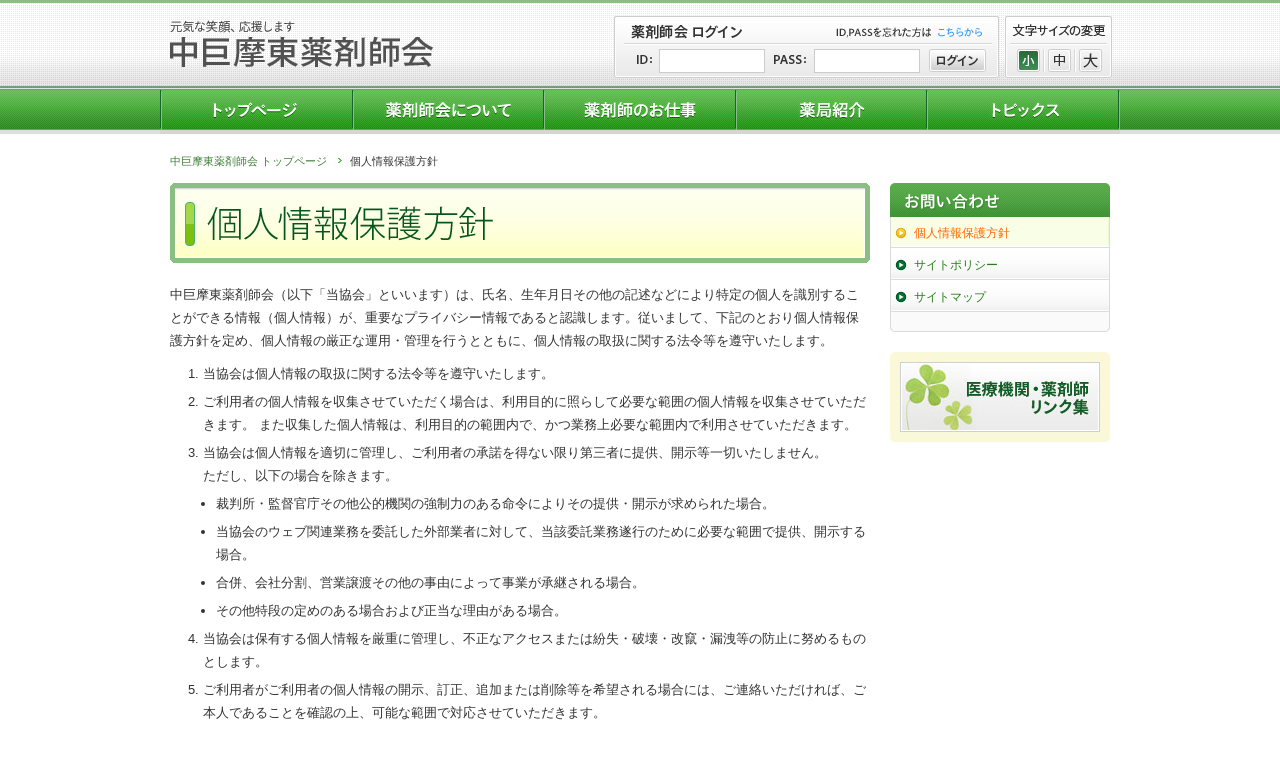

--- FILE ---
content_type: text/html; charset=UTF-8
request_url: http://nakakoma-yaku.jp/contents/other/
body_size: 14287
content:
<?xml version="1.0" encoding="utf-8"?>
<!DOCTYPE html PUBLIC "-//W3C//DTD XHTML 1.0 Transitional//EN" "http://www.w3.org/TR/xhtml1/DTD/xhtml1-transitional.dtd">
<html xmlns="http://www.w3.org/1999/xhtml" xml:lang="ja" lang="ja">
<head>
<meta http-equiv="content-type" content="text/html; charset=UTF-8" />
<meta http-equiv="content-style-type" content="text/css" />
<meta http-equiv="content-script-type" content="text/javascript" />
<meta http-equiv="content-language" content="ja" />
<meta name="robots" content="INDEX,FOLLOW" />
<meta http-equiv="imagetoolbar" content="no" />
<meta name="Keywords" content="中巨摩東薬剤師会,甲斐市,昭和町,中央市,山梨県,薬剤師,おくすり手帳" />
<meta name="Description" content="地域の皆様の健康アドバイザーとして。中巨摩東薬剤師会" />
<meta http-equiv="expires" content="sat, 1 Jan 2000 00:00:00 GMT" />
<meta http-equiv="cache-control" content="no-store, no-cache, must-revalidate, max-age=0" />
<meta http-equiv="cache-control" content="post-check=0, pre-check=0" />
<meta http-equiv="pragma" content="no-cache" />

<title>個人情報保護方針 | 甲斐市,昭和町,中央市の薬剤師紹介　中巨摩東薬剤師会</title>
<link rel="shortcut icon" href="" />

<link rel="stylesheet" type="text/css" href="../css/style_small.css" />
<link rel="alternate stylesheet" type="text/css" media="screen" title="title1" href="../css/style.css" />
<link rel="alternate stylesheet" type="text/css" media="screen" title="title2" href="../css/style_large.css" />
<script type="text/javascript" src="../js/styleswitcher.js"></script>
<script type="text/JavaScript" src="../js/rollover.js"></script>
<script type="text/JavaScript" src="../js/jquery.js"></script>
<script type="text/javascript" src="../js/jquery.cookie.js"></script>
<script type="text/javascript" src="../js/jquery.styleswichter.js"></script>
<script type="text/javascript" src="../js/smoothscroll.js"></script>
<script type="text/javascript" src="../js/custom.js"></script>
<script type="text/javascript" src="../js/jquery.spritemenu-0.2.js"></script>
<link rel="stylesheet" href="../css/prettyPhoto.css" type="text/css" media="screen" charset="utf-8" />
<script type="text/JavaScript" src="../js/check.ini"></script>
<script src="../js/jquery.prettyPhoto.js" type="text/javascript" charset="utf-8"></script>
<!--[if lt IE 7]> 
<script defer type="text/javascript" src="../js/pngfix.js"></script>
<![endif]-->
</head>
<body>


<div id="container"><!-- container -->
<a name="top" id="top"></a>
<script type="text/javascript" src="../js/jquery.spritemenu-0.2.js"></script>


<div id="header_area"><!-- header_area -->
<div id="header"><!-- header -->
	<h1><a href="https://www.nakakoma-yaku.jp" ><img src="../common/images/header/logo.gif" alt="甲斐市,昭和町,中央市の薬剤師紹介　中巨摩東薬剤師会" title="甲斐市,昭和町,中央市の薬剤師紹介　中巨摩東薬剤師会" width="264" height="47" /></a></h1>

	<div class="login_box_wrapper"><!-- login_box_wrapper -->
	<div class="login_box"><!-- login_box -->
		<form action="/contents/other/index.php" method="post" name="LoginBox" id="LoginBox">
		<input type="hidden" name="post_flag" value="2" />
			<p class="l_t01"><img src="../common/images/header/login_t01.gif" alt="薬剤師会ログイン" width="116" height="18" /></p>
			<p class="l_t02"><a href="https://altstyle1.creative-japan.org/nakakoma-yaku.jp/contents/inquiry/"><img src="../common/images/header/login_t04.gif" alt="ID,PASSを忘れた方はこちら" width="151" height="18" class="latest_img" /></a></p>
			<p class="l_t03"><img src="../common/images/header/login_t02.gif" alt="ID:" width="21" height="23" /></p>
			<p class="l_t04"><input name="login_id" class="line1 w100" value="" style="ime-mode: inactive;" type="text" /></p>
			<p class="l_t05"><img src="../common/images/header/login_t03.gif" alt="PASS:" width="36" height="23" /></p>
			<p class="l_t06"><input name="login_pass" class="line1 w100" value="" style="ime-mode: inactive;" type="password" /></p>
			<p class="l_t07"><input name="login_btn" src="../common/images/header/login_btn.gif" alt="ログイン" onclick="return func_login_check()" type="image" class="latest_img" /></p>
		</form>
	</div><!-- /login_box -->
	</div><!-- /login_box_wrapper -->

	<div class="font_size_wrapper"><!-- font_size_wrapper -->
	<div class="font_size"><!-- font_size -->
		<p class="f_size"><img src="../common/images/header/font_size_t01.gif" alt="フォントサイズ" title="フォントサイズ" width="97" height="16" /></p>
		<div id="font_size_change">
		<script type="text/javascript">
		func_load_menu() ;
		</script>
		</div>
	</div><!-- /font_size -->
	</div><!-- /font_size_wrapper -->

</div><!-- header end -->

<div id="global_navigation_wrapper"><!-- global_navigation_wrapper -->
<div id="global_navigation"><!-- global_navigation -->
	<ul id="globalNavi"><!--
		--><li class="b1"><a href="https://www.nakakoma-yaku.jp/" title="トップページ"></a></li><!--
		--><li class="b2"><a href="https://www.nakakoma-yaku.jp/contents/about/" title="薬剤師会について"></a></li><!--
		--><li class="b3"><a href="https://www.nakakoma-yaku.jp/contents/column/" title="薬剤師のお仕事"></a></li><!--
		--><li class="b4"><a href="https://www.nakakoma-yaku.jp/contents/pharmacy/" title="薬局紹介"></a></li><!--
		--><!--
		--><li class="b5"><a href="https://www.nakakoma-yaku.jp/contents/news/" title="トピックス"></a></li><!--
		--></ul>
</div><!-- end global_navigation -->
</div><!-- /global_navigation_wrapper -->

</div><!-- /header_area -->



	<div id="wrapper" class="clearfix"><!-- wrapper -->
		<div id="pankuzu"><!-- pankuzu -->
			<div id="pankuzu_list"><!-- pankuzu_list -->
				<ul>
					<li class="home"><a href="../../" class="home">中巨摩東薬剤師会 トップページ</a></li>
					<li>個人情報保護方針</li>
				</ul>
			</div><!-- /pankuzu_list -->
		</div><!-- /pankuzu -->
		


		<div id="contents_area"><!-- contents_area -->

			<h2><img src="../common/images/title/ttl_privacy.gif" alt="個人情報保護方針" width="700" height="80" /></h2>

			<div id="privacy">
				<p class="margin20">
				中巨摩東薬剤師会（以下「当協会」といいます）は、氏名、生年月日その他の記述などにより特定の個人を識別することができる情報（個人情報）が、重要なプライバシー情報であると認識します。従いまして、下記のとおり個人情報保護方針を定め、個人情報の厳正な運用・管理を行うとともに、個人情報の取扱に関する法令等を遵守いたします。
				</p>

				<ol>
					<li>当協会は個人情報の取扱に関する法令等を遵守いたします。</li>
					<li>ご利用者の個人情報を収集させていただく場合は、利用目的に照らして必要な範囲の個人情報を収集させていただきます。 また収集した個人情報は、利用目的の範囲内で、かつ業務上必要な範囲内で利用させていただきます。</li>
					<li>当協会は個人情報を適切に管理し、ご利用者の承諾を得ない限り第三者に提供、開示等一切いたしません。<br>
					ただし、以下の場合を除きます。
						<ul>
							<li>裁判所・監督官庁その他公的機関の強制力のある命令によりその提供・開示が求められた場合。</li>

							<li>当協会のウェブ関連業務を委託した外部業者に対して、当該委託業務遂行のために必要な範囲で提供、開示する場合。</li>

							<li>合併、会社分割、営業譲渡その他の事由によって事業が承継される場合。</li>
							<li>その他特段の定めのある場合および正当な理由がある場合。</li>
						</ul>
					</li>
					<li>当協会は保有する個人情報を厳重に管理し、不正なアクセスまたは紛失・破壊・改竄・漏洩等の防止に努めるものとします。</li>
					<li>ご利用者がご利用者の個人情報の開示、訂正、追加または削除等を希望される場合には、ご連絡いただければ、ご本人であることを確認の上、可能な範囲で対応させていただきます。</li>
					<li>当協会は個人情報保護に関する管理システムを確立し、各種法令ならびに社会情勢に対応したものとするため、随時見直しを行い継続的な改善を行うものとします。</li>
					<li>当協会ウェブサイトでは、ご利用者の情報をアクセスログという形で保管しています。アクセスログには、ご利用者のＩＰアドレス・ブラウザの種別・アクセス日時等の情報が含まれますが、これらはご利用者個人を特定できる情報ではございません。また、アクセスログは、ウェブサイトの保守管理や利用状況に関する統計分析のために活用されそれ以外の目的で利用されることはありません。</li>
					</li>

				</ol>

				<p class="inq_ttl">お問い合わせ先</p>
				<p class="inq">
当サイトの個人情報の保護方針に関するお問い合わせは、下記担当までお願い致します。<br />
〒400-0114　山梨県甲斐市万才821-3<br />
中巨摩東薬剤師会　事務局<br />
アトム薬局　アルプス通り店<br />
TEL : 055-275-8493<br />
FAX : 055-275-9384
				</p>
<p class="margin10 right">
制定日 : 2011年06月01日
				</p>

			</div><!-- /privacy-->


		</div><!-- /contents_area -->

		<div id="sub_contents"><!-- sub_conents -->
			<div id="subContentsNavi"><!-- subContentsNavi -->
				<dl>
					<dt><a href="./"><img src="../common/images/sub/mn_inquiry.gif" alt="お問い合わせ" width="220" height="34" /></a></dt>
					<dd>
						<ul>
<li class="stay"><a href="./">個人情報保護方針
</a></li><li><a href="site.php">サイトポリシー
</a></li><li><a href="sitemap.php">サイトマップ
</a></li>						</ul>
					</dd>
				</dl>
			</div><!-- /subContentsNavi -->


<div id="sub_bnr" class="margin20"><!-- sub_bnr -->	<p class="cap"></p>
	<p><a href="https://www.nakakoma-yaku.jp/contents/link/"><img src="../common/images/sub/bnr02.jpg" alt="医療機関・薬剤師会リンク集" class="latest_img" width="200" height="70" /></a></p>


	<p class="btm"></p>
</div><!-- /sub_bnr -->
		</div><!-- /sub_contents -->

	</div><!-- /wrapper -->

<p class="push"></p><!-- for footer height -->
</div><!-- /container -->

<div id="pg_top"><!-- pg_top -->
	<p><a href="#top" title="ページの先頭へ"><img src="../common/images/footer/pgtop.gif" alt="ページの先頭へ" class="imgover" width="81" height="18" /></a></p>
</div><!-- pg_top end -->
<div id="footer_area" class="clearfix"><!-- footer_area -->
	<div id="footer"><!-- footer -->
		<div class="footer_corp_area"><!-- footer_corp_area -->
			<p class="t13"><strong><a href="https://www.nakakoma-yaku.jp"><img src="../common/images/footer/logo.gif" alt="中巨摩東薬剤師会" width="186" height="28" /></a></strong></p>
			<p class="margin5 lh130">
〒400-0123<br>
山梨県甲斐市島上条644-4<br>
中巨摩東薬剤師会　事務局<br>
明治堂志村調剤薬局<br>
TEL：055-277-9335

		</div><!-- /footer_corp_area -->
		<div class="footer_menu_area"><!-- footer_menu_area -->
			<div class="footer_link  clearfix"><!-- footer_link -->
				<dl class="margin20 w200">
					<dt><a href="https://www.nakakoma-yaku.jp/contents/about/">中巨摩東薬剤師会について</a></dt>
					<dd>
						<ul>
							<li><a href="https://www.nakakoma-yaku.jp/contents/about/">ご挨拶</a></li>
							<li><a href="https://www.nakakoma-yaku.jp/contents/about/enrollment.php">入会のご案内</a></li>
							<li><a href="https://www.nakakoma-yaku.jp/contents/about/organization.php">役員の紹介</a></li>
						</ul>
					</dd>
				</dl>
				<dl class="margin20">
					<dt><a href="https://www.nakakoma-yaku.jp/contents/news/">最新情報</a></dt>

					<dd>
						<ul class="mk">
							<li><a href="https://www.nakakoma-yaku.jp/contents/column/">コラム</a></li>
						</ul>
						<ul>
							<li><a href="https://www.nakakoma-yaku.jp/contents/column/">薬剤師のお仕事</a></li>
							<li><a href="https://www.nakakoma-yaku.jp/contents/column/kakaritsuke.php">かかりつけ薬局</a></li>
							<li><a href="https://www.nakakoma-yaku.jp/contents/column/handbook.php">お薬手帳を持とう</a></li>
						</ul>
					</dd>
				</dl>
				<dl class="margin20">
					<dt><a href="https://www.nakakoma-yaku.jp/contents/pharmacy/">薬局紹介</a></dt>
					<dd>
						<ul>
							<li><a href="https://www.nakakoma-yaku.jp/contents/pharmacy/#a1">甲斐市</a></li>
							<li><a href="https://www.nakakoma-yaku.jp/contents/pharmacy/#a2">中央市</a></li>
							<li><a href="https://www.nakakoma-yaku.jp/contents/pharmacy/#a3">昭和町</a></li>
						</ul>
					</dd>
				</dl>
				<dl class="margin20">
		<dt><a href="https://www.nakakoma-yaku.jp/contents/other/site.php">サイトポリシー</a></dt>
					<dd>
						<ul class="mk">
		<li><a href="https://www.nakakoma-yaku.jp/contents/other/">プライバシーポリシー</a></li>
		<li><a href="https://www.nakakoma-yaku.jp/contents/other/sitemap.php">サイトマップ</a></li>
						</ul>
					</dd>
				</dl>
			</div><!-- /footer_link -->
		</div><!-- /footer_menu_area -->
<p class="copyright"><img src="../common/images/footer/copyright.gif" alt="Copyright Nakakoma-higashi yakuzaishikai all right reserved." width="326" height="9" /></p>
	</div><!-- /footer -->
</div><!-- /footer_area -->
<!-- Google tag (gtag.js) -->
<script async src="https://www.googletagmanager.com/gtag/js?id=G-KJXYK3N5P9"></script>
<script>
  window.dataLayer = window.dataLayer || [];
  function gtag(){dataLayer.push(arguments);}
  gtag('js', new Date());

  gtag('config', 'G-KJXYK3N5P9');
</script>
</body>
</html>


--- FILE ---
content_type: text/html
request_url: http://nakakoma-yaku.jp/contents/js/check.ini
body_size: 7172
content:
<!--

function MM_preloadImages() { //v3.0
  var d=document; if(d.images){ if(!d.MM_p) d.MM_p=new Array();
    var i,j=d.MM_p.length,a=MM_preloadImages.arguments; for(i=0; i<a.length; i++)
    if (a[i].indexOf("#")!=0){ d.MM_p[j]=new Image; d.MM_p[j++].src=a[i];}}
}

function MM_swapImgRestore() { //v3.0
  var i,x,a=document.MM_sr; for(i=0;a&&i<a.length&&(x=a[i])&&x.oSrc;i++) x.src=x.oSrc;
}

function MM_findObj(n, d) { //v4.01
  var p,i,x;  if(!d) d=document; if((p=n.indexOf("?"))>0&&parent.frames.length) {
    d=parent.frames[n.substring(p+1)].document; n=n.substring(0,p);}
  if(!(x=d[n])&&d.all) x=d.all[n]; for (i=0;!x&&i<d.forms.length;i++) x=d.forms[i][n];
  for(i=0;!x&&d.layers&&i<d.layers.length;i++) x=MM_findObj(n,d.layers[i].document);
  if(!x && d.getElementById) x=d.getElementById(n); return x;
}

function MM_swapImage() { //v3.0
  var i,j=0,x,a=MM_swapImage.arguments; document.MM_sr=new Array; for(i=0;i<(a.length-2);i+=3)
   if ((x=MM_findObj(a[i]))!=null){document.MM_sr[j++]=x; if(!x.oSrc) x.oSrc=x.src; x.src=a[i+2];}
}

function func_disp_swf(sfile,swidth,sheight)
{
	document.write('<object classid="clsid:d27cdb6e-ae6d-11cf-96b8-444553540000" codebase="http://fpdownload.macromedia.com/pub/shockwave/cabs/flash/swflash.cab#version=8,0,0,0" width="'+swidth+'" height="'+sheight+'" id="'+sfile+'" align="middle">');
	document.write('<param name="allowScriptAccess" value="sameDomain">');
	document.write('<param name="movie" value="./contents/common/images/sub/'+sfile+'.swf">');
	document.write('<param name="quality" value="high">');
	document.write('<param name="bgcolor" value="#ffffff">');
	document.write('<param name="wmode" value="transparent">');
	document.write('<param name="menu" value="false">');
	document.write('<embed src="./contents/common/images/sub/'+sfile+'.swf" quality="high" wmode="transparent" bgcolor="#ffffff" menu="false" width="'+swidth+'" height="'+sheight+'" name="'+sfile+'" align="middle" allowScriptAccess="sameDomain" type="application/x-shockwave-flash" pluginspage="http://www.macromedia.com/go/getflashplayer">');
	document.write('</object>');
}

function func_disp_swf2(sfile,swidth,sheight)
{
	document.write('<object classid="clsid:d27cdb6e-ae6d-11cf-96b8-444553540000" codebase="http://fpdownload.macromedia.com/pub/shockwave/cabs/flash/swflash.cab#version=8,0,0,0" width="'+swidth+'" height="'+sheight+'" id="'+sfile+'" align="middle">');
	document.write('<param name="allowScriptAccess" value="sameDomain">');
	document.write('<param name="movie" value="../contents/common/images/sub/'+sfile+'.swf">');
	document.write('<param name="quality" value="high">');
	document.write('<param name="bgcolor" value="#ffffff">');
	document.write('<param name="wmode" value="transparent">');
	document.write('<param name="menu" value="false">');
	document.write('<embed src="../contents/common/images/sub/'+sfile+'.swf" quality="high" wmode="transparent" bgcolor="#ffffff" menu="false" width="'+swidth+'" height="'+sheight+'" name="'+sfile+'" align="middle" allowScriptAccess="sameDomain" type="application/x-shockwave-flash" pluginspage="http://www.macromedia.com/go/getflashplayer">');
	document.write('</object>');
}

function win_open(url)
{
	var map=window.open(url,"footer","width=720,height=600,toolbar=no,location=no,status=no,scrollbars=yes,resizable=yes,menubar=no");
	map.window.focus();
}

function func_opener_reload(url)
{
	if(!window.opener || window.opener.closed)
	{
		return false;
	}
	else
	{
		window.opener.location.href = url;
//		window.close();
		return true;
	}
}

function window_open(url ,witdh , height)
{
	var map=window.open(url,"popup","width="+witdh+",height="+height+",toolbar=no,location=no,status=no,scrollbars=yes,resizable=yes,menubar=no");
	map.window.focus();
}

function window_open2(url ,witdh , height)
{
	var map=window.open(url,"popup","width="+witdh+",height="+height+",toolbar=no,location=no,status=no,scrollbars=no,resizable=no,menubar=no");
	map.window.focus();
}


function replace_css(id,url)
{
  if(!document.getElementById) return false;
  var element = document.getElementById(id);
  if(!element || !element.cloneNode) return false;
  var new_node = element.cloneNode(true);
  new_node.href = url;
  element.parentNode.replaceChild(new_node,element);
  gno = no ;
//  return false;
}

function func_Check_Availability() 
{
	var searchurl = "http://www.jhpds.net/manor/uw/uwp3100/uww3101.do?yadNo=302304"
	var stayYear = document.frmAvailability.stayYear.value;
	var stayMonth = document.frmAvailability.stayMonth.value;
	var stayDay = document.frmAvailability.stayDay.value;

	if (entry_escsp(stayYear) == "") 
	{
		alert("日付(年)を選択してください");
		document.frmAvailability.stayYear.focus();
		return(false);
	}

	if (entry_escsp(stayMonth) == "") 
	{
		alert("日付(月)を選択してください");
		document.frmAvailability.stayMonth.focus();
		return(false);
	}

	if (entry_escsp(stayDay) == "") 
	{
		alert("日付(日)を選択してください");
		document.frmAvailability.stayDay.focus();
		return(false);
	}

	searchurl = searchurl + "&stayYear=" + stayYear + "&stayMonth=" + stayMonth + "&stayDay=" + stayDay

	window.open(searchurl);
}

function entry_escsp(msg) 
{
	do
	{
		msg = msg.replace(" ", ""); 
		flg = msg.indexOf(" "); 
	} while(flg != -1); 

    return(msg);
} 

function js_change(a,b)
{
	if(a && b)
	{
		document.form2.style.value = a;
		document.form2.color.value = b;
		document.form2.target="_self";
		document.form2.submit();
		return true;
	}
	else
		return false;
}

$(document).ready(function(){
	$("a[rel^='prettyPhoto']").prettyPhoto({
		animationSpeed: 'normal', /* fast/slow/normal */
		padding: 40, /* padding for each side of the picture */
		opacity: 0.35, /* Value betwee 0 and 1 */
		showTitle: true, /* true/false */
		allowresize: true, /* true/false */
		counter_separator_label: '/', /* The separator for the gallery counter 1 "of" 2 */
		theme: 'dark_square' /* light_rounded / dark_rounded / light_square / dark_square */
	});
});

$(document).ready(function(){
	var url = location.href;
	var url2 ;

	if ( !url.match(/^https:/) ) 
		url2 = "http://www.nakakoma-yaku.jp/contents/common/images/header/global_navi.gif" ;
	else
		url2 = "https://altstyle1.creative-japan.org/nakakoma-yaku.jp/contents/common/images/header/global_navi.gif" ;

	$('#globalNavi').spritemenu({
		grid:url2,
		buttonwidth: 192,
		buttonheight: 48,
		speed: 'high',
		easing: 'swing',  //You need the easing plugin for anything other than 'swing' or 'linear'
		animate: 'height'
	});
	$('#globalNavi2').spritemenu({
		grid:url2,
		buttonwidth: 192,
		buttonheight: 48
	});
});

function func_login_check()
{
	if (func_entry_escsp(document.LoginBox.login_id.value) == "") 
	{
		alert("IDを入力してください");
		document.LoginBox.login_id.focus();
		return(false);
	}

	if (func_entry_escsp(document.LoginBox.login_pass.value) == "") 
	{
		alert("PASSを入力してください");
		document.LoginBox.login_pass.focus();
		return(false);
	}

	return true;
}

function func_entry_escsp(msg) 
{
	do
	{
		msg = msg.replace(" ", ""); 
		flg = msg.indexOf(" "); 
	} while(flg != -1); 

    return(msg);
} 
//-->


--- FILE ---
content_type: text/css
request_url: http://nakakoma-yaku.jp/contents/css/style_small.css
body_size: 209
content:
@charset "UTF-8";

/* インポート */

/*		@import url("./reset.css");		/**/
@import url("./base.css");
@import url("./sub.css");
@import url("./body_small.css");
		@import url("./custom_reset.css");		/**/


--- FILE ---
content_type: text/css
request_url: http://nakakoma-yaku.jp/contents/css/prettyPhoto.css
body_size: 11024
content:
/* ------------------------------------------------------------------------
	This you can edit.
------------------------------------------------------------------------- */

	div.pp_pic_holder .pp_top .pp_left { background: url(../common/images/prettyPhoto/light_rounded/tl.gif) top left no-repeat; } /* Top left corner */
	div.pp_pic_holder .pp_top .pp_middle { background: #fff; } /* Top pattern/color */
	div.pp_pic_holder .pp_top .pp_right { background: url(../common/images/prettyPhoto/light_rounded/tr.gif) top left no-repeat; } /* Top right corner */
	
	div.pp_pic_holder .pp_content { background-color: #fff; } /* Content background */
	div.pp_pic_holder .pp_content a.pp_next:hover { background: url(../common/images/prettyPhoto/light_rounded/btnNext.png) center right no-repeat; cursor: pointer; } /* Next button */
	div.pp_pic_holder .pp_content a.pp_previous:hover { background: url(../common/images/prettyPhoto/light_rounded/btnPrevious.png) center left no-repeat; cursor: pointer; } /* Previous button */
	div.pp_pic_holder .pp_content a.pp_expand { background: url(../common/images/prettyPhoto/light_rounded/btnExpand.gif) top left no-repeat; cursor: pointer; } /* Expand button */
	div.pp_pic_holder .pp_content a.pp_expand:hover { background: url(../common/images/prettyPhoto/light_rounded/btnExpand.gif) bottom left no-repeat; cursor: pointer; } /* Expand button hover */
	div.pp_pic_holder .pp_content a.pp_contract { background: url(../common/images/prettyPhoto/light_rounded/btnContract.gif) top left no-repeat; cursor: pointer; } /* Contract button */
	div.pp_pic_holder .pp_content a.pp_contract:hover { background: url(../common/images/prettyPhoto/light_rounded/btnContract.gif) bottom left no-repeat; cursor: pointer; } /* Contract button hover */
	div.pp_pic_holder .pp_content a.pp_close { width: 75px; height: 22px; background: url(../common/images/prettyPhoto/light_rounded/btnClose.png) center left no-repeat; cursor: pointer; } /* Close button */

	div.pp_pic_holder .pp_content .pp_details .pp_nav a.pp_arrow_previous { background: url(../common/images/prettyPhoto/light_rounded/arrow_previous.png) top left no-repeat; } /* The previous arrow in the bottom nav */
	div.pp_pic_holder .pp_content .pp_details .pp_nav a.pp_arrow_next { background: url(../common/images/prettyPhoto/light_rounded/arrow_next.png) top left no-repeat; } /* The next arrow in the bottom nav */

	div.pp_pic_holder .pp_bottom .pp_left { background: url(../common/images/prettyPhoto/light_rounded/bl.gif) top left no-repeat; } /* Bottom left corner */
	div.pp_pic_holder .pp_bottom .pp_middle { background: #fff; } /* Bottom pattern/color */
	div.pp_pic_holder .pp_bottom .pp_right { background: url(../common/images/prettyPhoto/light_rounded/br.gif) top left no-repeat; } /* Bottom right corner */

	div.pp_pic_holder .pp_loaderIcon { background: url(../common/images/prettyPhoto/light_rounded/loader.gif) center center no-repeat; } /* Loader icon */

	div.ppt div.ppt_left { background: url(../common/images/prettyPhoto/light_rounded/ttl.gif) top left no-repeat; }
	div.ppt div.ppt_right { background: url(../common/images/prettyPhoto/light_rounded/ttr.gif) top left no-repeat; }
	div.ppt div.ppt_content { background: url(../common/images/prettyPhoto/light_rounded/ttp.gif) top left repeat-x; }
	
	/* ----------------------------------
		Dark Rounded Theme
	----------------------------------- */
	
	div.dark_rounded .pp_top .pp_left { background: url(../common/images/prettyPhoto/dark_rounded/tl.png) top left no-repeat; } /* Top left corner */
	div.dark_rounded .pp_top .pp_middle { background: url(../common/images/prettyPhoto/dark_rounded/contentPattern.png) top left repeat; } /* Top pattern/color */
	div.dark_rounded .pp_top .pp_right { background: url(../common/images/prettyPhoto/dark_rounded/tr.png) top left no-repeat; } /* Top right corner */
	div.dark_rounded .pp_bottom .pp_left { background: url(../common/images/prettyPhoto/dark_rounded/bl.png) top left no-repeat; } /* Bottom left corner */
	div.dark_rounded .pp_bottom .pp_middle { background: url(../common/images/prettyPhoto/dark_rounded/contentPattern.png) top left repeat; } /* Bottom pattern/color */
	div.dark_rounded .pp_bottom .pp_right { background: url(../common/images/prettyPhoto/dark_rounded/br.png) top left no-repeat; } /* Bottom right corner */
	div.dark_rounded .pp_content { background: url(../common/images/prettyPhoto/dark_rounded/contentPattern.png) top left repeat; } /* Content background */
	div.dark_rounded .currentTextHolder { color: #c4c4c4; }
	div.dark_rounded div.ppt_left { background: url(../common/images/prettyPhoto/dark_rounded/tl.png) top left no-repeat; }
	div.dark_rounded div.ppt_right { background: url(../common/images/prettyPhoto/dark_rounded/tr.png) top right no-repeat; }
	div.dark_rounded div.ppt_content { background: url(../common/images/prettyPhoto/dark_rounded/contentPattern.png) top left repeat; }
	div.dark_rounded .pp_loaderIcon { background: url(../common/images/prettyPhoto/dark_rounded/loader.gif) center center no-repeat; } /* Loader icon */
	
	
	/* ----------------------------------
		Dark Square Theme
	----------------------------------- */
	
	div.dark_square .pp_top .pp_left ,
	div.dark_square .pp_top .pp_middle,
	div.dark_square .pp_top .pp_right,
	div.dark_square .pp_bottom .pp_left,
	div.dark_square .pp_bottom .pp_middle,
	div.dark_square .pp_bottom .pp_right,
	div.dark_square .pp_content,
	div.dark_square div.ppt_left,
	div.dark_square div.ppt_right,
	div.dark_square div.ppt_content { background: url(../common/images/prettyPhoto/dark_square/contentPattern.png) top left repeat; 
									  color:#eee;}
	div.dark_square .currentTextHolder { color: #c4c4c4; }
	div.dark_square .pp_loaderIcon { background: url(../common/images/prettyPhoto/dark_rounded/loader.gif) center center no-repeat; } /* Loader icon */


	/* ----------------------------------
		Light Square Theme
	----------------------------------- */
	
	div.light_square .pp_top .pp_left ,
	div.light_square .pp_top .pp_middle,
	div.light_square .pp_top .pp_right,
	div.light_square .pp_bottom .pp_left,
	div.light_square .pp_bottom .pp_middle,
	div.light_square .pp_bottom .pp_right,
	div.light_square .pp_content,
	div.light_square div.ppt_left,
	div.light_square div.ppt_right,
	div.light_square div.ppt_content { background: #fff; }
	div.light_square div.ppt_content { color: #666666; }


/* ------------------------------------------------------------------------
	DO NOT CHANGE
------------------------------------------------------------------------- */

	div.pp_pic_holder a:focus { outline:none; }

	div.pp_overlay {
		background: #000;
		position: absolute; top: 0; left: 0;
		z-index: 9500;
		width: 100%;
	}
	
	div.pp_pic_holder {
		position: absolute; z-index: 10000;
		width: 100px;
	}
		
		div.pp_pic_holder .pp_top {
			position: relative;
			height: 20px;
		}
			* html div.pp_pic_holder .pp_top { padding: 0 20px; }
		
			div.pp_pic_holder .pp_top .pp_left {
				position: absolute;
				left: 0;
				width: 20px; height: 20px;
			}
			div.pp_pic_holder .pp_top .pp_middle {
				position: absolute;
				left: 20px; right: 20px;
				height: 20px;
			}
				* html div.pp_pic_holder .pp_top .pp_middle { position: static; left: 0; }
			
			div.pp_pic_holder .pp_top .pp_right {
				position: absolute;
				top: 0; left: auto; right: 0;
				width: 20px; height: 20px;
			}
		
		div.pp_pic_holder .pp_content {
			position: relative;
			text-align: left;
			width: 100%; height: 40px;
		}
		
			div.pp_pic_holder .pp_content .pp_details {
				display: none;
				margin: 10px 15px 2px 20px;
			}
				div.pp_pic_holder .pp_content .pp_details p.pp_description { display: none; float: left; margin: 0; }
				
				div.pp_pic_holder .pp_content .pp_details .pp_nav {
					float: left;
					margin: 3px 0 0 0;
				}
				
					div.pp_pic_holder .pp_content .pp_details .pp_nav p { float: left; margin: 0 4px; }
				
					div.pp_pic_holder .pp_content .pp_details .pp_nav a.pp_arrow_previous,
					div.pp_pic_holder .pp_content .pp_details .pp_nav a.pp_arrow_next {
						float: left;
						display: block;
						width: 14px; height: 15px;
						overflow: hidden;
						text-indent: -10000px;
						margin-top: 3px;
					}
					
					div.pp_pic_holder .pp_content .pp_details .pp_nav a.disabled { background-position: 0 -16px; cursor: default; }
		
		div.pp_pic_holder .pp_content div.hoverContainer {
			position: absolute; z-index: 2000;
			top: 0; left: 0;
			width: 100%;
		}
		
		div.pp_pic_holder .pp_content a.pp_next {
			display: block; float: right;
			text-indent: -10000px;
			width: 49%; height: 100%;
			background: url(../common/images/prettyPhoto/light_rounded/btnNext.png) 10000px 10000px no-repeat;
		}
			
		div.pp_pic_holder .pp_content a.pp_previous {
			display: block; float: left;
			text-indent: -10000px;
			width: 49%; height: 100%;
			background: url(../common/images/prettyPhoto/light_rounded/btnNext.png) 10000px 10000px no-repeat;
		}
		
		div.pp_pic_holder .pp_content a.pp_expand,
		div.pp_pic_holder .pp_content a.pp_contract {
			position: absolute; z-index: 20000;
			top: 10px; right: 30px;
			cursor: pointer;
			display: none;
			text-indent: -10000px;
			width: 20px; height: 20px;	
		}
			
		div.pp_pic_holder .pp_content a.pp_close {
			float: right;
			display: block;
			text-indent: -10000px;
		}
		
		div.pp_pic_holder .pp_bottom {
			position: relative;
			height: 20px;
		}
			* html div.pp_pic_holder .pp_bottom { padding: 0 20px; }
			
			div.pp_pic_holder .pp_bottom .pp_left {
				position: absolute;
				left: 0;
				width: 20px; height: 20px;
			}
			div.pp_pic_holder .pp_bottom .pp_middle {
				position: absolute;
				left: 20px; right: 20px;
				height: 20px;
			}
				* html div.pp_pic_holder .pp_bottom .pp_middle { position: static; left: 0; }
				
			div.pp_pic_holder .pp_bottom .pp_right {
				position: absolute;
				top: 0; left: auto; right: 0;
				width: 20px; height: 20px;
			}
		
		div.pp_pic_holder .pp_loaderIcon {
			display: none;
			position: absolute;
			top: 50%; left: 50%;
			margin: -12px 0 0 -12px;
			width: 24px; height: 24px;
		}
		
		div.pp_pic_holder #full_res { width: 100%; text-align: center; }
			div.pp_pic_holder #full_res { display: block; margin: 0 auto; }
	
		div.ppt {
			display: none;
			position: absolute;
			top: 0; left: 0;
			z-index: 9999;
			color: #fff; font-size: 13px;
		}
		
			div.ppt div.ppt_left,
			div.ppt div.ppt_right { float: left; width: 19px; height: 23px; overflow: hidden; }
			
			div.ppt div.ppt_content { float: left; line-height: 23px; }

/* ------------------------------------------------------------------------
	Miscellaneous
------------------------------------------------------------------------- */

	.clearfix:after {
	    content: "."; 
	    display: block; 
	    height: 0; 
	    clear: both; 
	    visibility: hidden;
	}

	.clearfix {display: inline-block;}

	/* Hides from IE-mac \*/
	* html .clearfix {height: 1%;}
	.clearfix {display: block;}
	/* End hide from IE-mac */

--- FILE ---
content_type: text/css
request_url: http://nakakoma-yaku.jp/contents/css/base.css
body_size: 23445
content:
@charset "UTF-8";

/*	///	テーブルなどの間隔あける為
		* {
			margin: 0;
			padding: 0;
		}
*/
/*
	img {
		margin: 0;
		padding: 0;
		border:none;
	}
*/
.img3 {
	margin:0px 0px 3px;
}

ul {
	margin: 0;
	padding: 0;
	}

html
{
	height: 100%;
	overflow-y: scroll;	/**/
			margin: 0;
			padding: 0;
}

p,
h1,
h2,
h3,
h4,
h5,
h6 { margin:0px; }

strong {
	font-weight:bold;
}
/*	clearfix	*/
.clearfix:after {
	content: ".";	/* 新しい要素を作る */
	display: block;	/* ブロックレベル要素に */
	clear: both;
	height: 0;
	visibility: hidden;
}

.clearfix {
	min-height: 1px;
}

* html .clearfix {
	height: 1px;
	/*¥*//*/
	height: auto;
	overflow: hidden;
	/**/
}

.clear {
	content: ".";	/* 新しい要素を作る */
	clear: both;
	line-height:0.1em;
	height:1px;
}
.clear_right {
	clear: right;
	line-height:0.1em;
	height:1px;
}
.clear_left {
	clear: left;
	line-height:0.1em;
	height:1px;
}

.photo_right {
	float:right;
/*	width:220px;	/**/
	padding:0 0 30px 40px;
}
.photo_right .caption {
	margin-top:8px;
	line-height:1.4;
	font-size:77%;
	text-align:left;
	color:#666;
}
.float_right0 {
	float:right;
}
.float_right {
	float:right;
	padding:0 0 20px 20px;
}

.float_left {
	float:left;
	padding:0 20px 20px 0px;
}

.caption {
	margin-top:3px;
	font-size:0.77em;
	line-height:1.4;
	text-align:left;
	color:#555;
}


.center {
	text-align:center !important;
	margin:0 auto;
}
.left {
	text-align:left !important;
}
.right {
	text-align:right !important;
}
.v_middle {
	vertical-align:middle !important;
}
.v_top {
	vertical-align:top;
}
.v_bottom {
	vertical-align:bottom;
}

.f_left {
	float:left;
}
.f_right {
	float:right;
}
.img_b {
	padding:2px;
	border:1px #dbdbdb solid;
}
.hissu {
	width:26px;
	margin:0 5px 0 10px;
	padding:0 13px;
	height:13px;
	text-indent:-9999px;
	padding:0 0 0 20px;
	background-image:url(../common/images/icon/mast.gif);
	background-repeat: no-repeat;
	background-position: right;
}
.s_text {
    color: #888888;
    line-height: 1.4;
	font-size:0.8461em;	/*	11px	*/
/*		font-size:0.923em;	/*	12px	*/
}
.exampleText {
	color: #888888;
	margin-bottom: 0;
	margin-left: 0;
	margin-right: 0;
	margin-top: 5px !important;
    line-height: 1.4;
	font-size:0.923em;	/*	12px	*/
}

sup {
	vertical-align:top;
	font-size:83%;
}

.height3 {
	height:5px;
	width:205px;
	border-top:1px #eee solid;
}
.padd3 {
	padding-top:3px;
}
.padd5 {
	padding-top:5px;
}
.padd10 {
	padding-top:10px;
}

.mr5 {
	margin-right:5px !important;
}
.mr10 {
	margin-right:10px !important;
}
.mr20 {
	margin-right:20px !important;
}
.margin3 {
	margin-top:3px !important;
}
.margin5 {
	margin-top:5px !important;
}
.margin10 {
	margin-top:10px !important;
}
.margin15 {
	margin-top:15px !important;
}
.margin2 {
	margin-top:2px !important;
}
.margin20 {
	margin-top:20px !important;
}
.margin30 {
	margin-top:30px !important;
}
.margin40 {
	margin-top:40px !important;
}
.padd10 {
	padding-top:10px !important;
}
.padd_r5 {
	padding-right:5px !important;
}
.padd_r10 {
	padding-right:10px !important;
}
.padd_l5 {
	padding-left:5px !important;
}
.padd_l10 {
	padding-left:10px !important;
}
.padd_l15 {
	padding-left:15px !important;
}
.padd_l20 {
	padding-left:20px !important;
}
.padd_l30 {
	padding-left:30px !important;
}
.padd_l40 {
	padding-left:40px !important;
}
.padd_l50 {
	padding-left:50px !important;
}
.padd20 {
	padding-top:20px !important;
}
.padd30 {
	padding-top:30px !important;
}
.padd40 {
	padding-top:40px !important;
}
.padd_lr3 {
	padding-left:3px !important;
	padding-right:3px !important;
}
.padd_lr10 {
	padding-left:10px !important;
	padding-right:10px !important;
}
.padd_lr20 {
	padding-left:20px !important;
	padding-right:20px !important;
}
.padd_lr30 {
	padding-left:30px !important;
	padding-right:30px !important;
}
.padd_b5 {
	padding-bottom:5px !important;
}
.padd_b10 {
	padding-bottom:10px !important;
}
.padd_b20 {
	padding-bottom:20px !important;
}

.lh180 {
	line-height:180%;
}
.lh120 {
	line-height:120%;
}
.lh130 {
	line-height:130%;
}

.w50 {
	width:50px;
}
.w100 {
	width:100px;
}
.w150 {
	width:150px;
}
.w200 {
	width:200px;
}
.w222 {
	width:222px;
}
.w250 {
	width:250px;
}
.w300 {
	width:300px;
}
.w580 {
	width:580px;
	margin:0 auto;
}
.under_line {
	border-bottom:1px #dedede solid;
	height:1px;
	line-height:0;
	font-size:0;
}


/*リンク
------------------------------------------------------*/
a { outline: none; }
a:link {
	color: #398216;		/**/
	text-decoration: none;

}
a:visited {
	color: #398216;	/**/
	text-decoration: none;
}
a:hover {
	color: #ff0000;
	text-decoration: underline;
}


.spacer {
	height:10px;
}
.spacer50 {
	height:50px;
}

.small {
	font-size:93%;
	font-weight:normal;
	color:#454545;
	line-height:1.4;
}

/*	ベースフォント：13pxで計算	*/
.t10 {
/*		font-size:10px;	/**/
	font-size:0.77em;
}

.t11 {
/*		font-size:11px;	/**/
	font-size:0.8461em;
}

.t12 {
/*		font-size:12px;	/**/
	font-size:0.923em;
}

.t13 {
/*		font-size:13px;	/**/
	font-size:1em;
}

.t14 {
/*		font-size:14px;	/**/
	font-size:1.076em;
}

.t15 {
/*		font-size:15px;	/**/
	font-size:1.153em;
}

.t17 {
/*		font-size:17px;	/**/
	font-size:1.307em;
}

.t19 {
/*		font-size:19px;	/**/
	font-size:1.461em;
}

.t21 {
/*		font-size:21px;	/**/
	font-size:1.615em;
}

.t23 {
/*		font-size:23px;	/**/
	font-size:1.769em;
}



.i_more {
	background:url(../common/images/icon/arrow01.gif) no-repeat left;
	padding-top:2px;
	padding-left:16px !important;
	min-height: 18px;
	height: auto !important;
	height: 18px;
}
.i_cam {
	background:url(../common/images/icon/camera.gif) no-repeat 4px 4px;
	padding-top:2px;
	padding-left:16px !important;
	min-height: 18px;
	height: auto !important;
	height: 18px;
}
.i_back {
	background:url(../common/images/icon/arrow05.gif) no-repeat left;
	padding-top:2px;
	padding-left:16px !important;
	min-height: 18px;
	height: auto !important;
	height: 18px;
}
.i_link {
	background:url(../common/images/icon/arrow02.gif) no-repeat 0 2px;
	padding-top:0px;
	padding-left:15px !important;
}
.i_win {
	background:url(../common/images/icon/win.gif) no-repeat 0 4px;
	padding-top:0px;
	padding-left:20px !important;
}
.i_pdf {
	background:url(../common/images/icon/pdf.gif) no-repeat 0 4px ;
	padding-top:2px;
	_padding-top:6px;
	padding-left:22px !important;
}
.i_mail {
	background:url(../common/images/icon/icon_email.gif) no-repeat left;
	padding-top:2px;
	padding-left:22px !important;
}
.i_arrow {
	background:url(../common/images/icon/arrow1.gif) no-repeat left;
	padding-top:2px;
	padding-left:20px !important;
}

/*フォント
-------------------------------------------------------------*/
h1, h2, h3, h4, h5, h6 {
	line-height:1.5;
}

.pagetitle {
	margin: 0px 0px 0px;
	padding: 0px;
/*	position: absolute;		/*	*/
}
.red {
	margin-top:3px;
	color:#ff0000;
	line-height:110%;
}
.bld {
	font-weight:bold;
}
.nml {
	font-weight:normal !important;
	font-size:1em !important;
}
.big_text2 {
	font-size:1.4em;
	line-height:1.5;
}
.big_text {
	font-size:1.2em;
	line-height:1.5;
}
.small_text {
	font-size:0.77em;
	line-height:1.5;
}
.col_orange {
	color:#de5908 !important;
}
.col_blue {
	color:#118bf3 !important;
}

.col555 {
	color:#555;
}
.error {
	color: #ff4a50;
	font-size: 90%;
	font-weight: bold;
	line-height: 1.3;
	padding-bottom:5px;
}

/*
	* html img { behavior: url(../css/iepngfix.htc); }
	* html div { behavior: url(../css/iepngfix.htc); }
*/
/*全体
-------------------------------------------------------------*/
body #no_background {
	background-image:none !important;
}


#container {
	width:100%;
	margin:0px auto 0;
	padding:0;
	min-height: 100%;
	height: auto !important;
	height: 100%;
	text-align:center;
	margin: 0 auto -231px; /* the bottom margin is the negative value of the footer's height PUSH */
}
#popup_container {
	width:100%;
	margin:0px auto 0;
	padding:0;
	min-height: 100%;
	height: auto !important;
	height: 100%;
	text-align:center;
	margin: 0 auto 0px; /* the bottom margin is the negative value of the footer's height */
}
#index_image_area {
	width:940px;
	margin:15px auto 0;
	padding:0px ;
}
* html #index_image_area {
	width:940px;
	margin:15px 0 0 0px;
}
#index_image_area h2 {
	text-align:center;
}
#index_image_area ul {
	list-style:none;
	text-align:center;
	padding:10px 0px 0px 0px
}
#index_image_area li {
	margin:0px;
	padding:0;
	list-style-type:none;
	float:left;
}
#index_image_area li.R {
	margin-right:0px;
}
#index_image_area li a {
	margin-right:20px;
display:inline;
}
#index_image_area li.R a {
	margin-right:0px;
}



#wrapper {
	width:940px;
	margin:10px auto 0;
	padding:0px ;
}

#header_area {
	width: 100%;
	height: 134px;
	margin: 0px auto 0px;
	padding: 0px 0px 0px;
}

#header {
	width: 960px;
	height: 86px;
	position: relative;
	margin: 0px auto 0px;
	padding: 0px 0px 0px;
}

#header h1 {
	position:absolute;
	top:20px;
	left:10px;
}
#header .login_box_wrapper {
	position: absolute;
	top: 16px;
	left: 454px;
	background:url(../common/images/header/login_box.gif) no-repeat top left;
	width:385px;
	height:62px;
}
#header .login_box {
	position: relative;
	width:385px;
	height:62px;
}
#header .login_box .l_t01 {
	position: absolute;
	top: 7px;
	left: 15px;
}
#header .l_t02 {
	position: absolute;
	top: 7px;
	left: 220px;
}
#header .l_t03 {
	position: absolute;
	top: 33px;
	left: 20px;
}
#header .l_t04 {
	position: absolute;
	top: 33px;
	left: 45px;
}
#header .l_t05 {
	position: absolute;
	top: 33px;
	left: 158px;
}
#header .l_t06 {
	position: absolute;
	top: 33px;
	left: 200px;
}
#header .l_t07 {
	position: absolute;
	top: 33px;
	left: 315px;
}

#header .logout_box_wrapper {
	position: absolute;
	top: 16px;
	left: 454px;
	background:url(../common/images/header/logout_box.gif) no-repeat top left;
	width:385px;
	height:62px;
}
#header .logout_box {
	position: relative;
	width:385px;
	height:62px;
}
#header .logout_box .member_btn {
	position: absolute;
	top: 8px;
	left: 11px;
}
#header .logout_box .logout_bt {
	position: absolute;
	top: 8px;
	left: 261px;
	width:117px;
	height:47px;
/*
		text-indent:-9999px;
		display:block;
		background:url(../common/images/header/logout_btn.gif) no-repeat top left;
*/
}
#logout_btn{
		text-indent:-9999px;
	width:117px;
	height:47px;
	display:block;
	border:0;
	background:url(../common/images/header/logout_btn2.gif) no-repeat top left;
	text-indent:-9898px;
	font-size: 0px;
	line-height: 0px;
	cursor:pointer;
}
#logout_btn:hover,
#logout_btn:focus {
	background-position:left -47px;
}

#header .font_size_wrapper {
	position: absolute;
	top: 16px;
	left: 845px;
	background:url(../common/images/header/font_size.gif) no-repeat top left;
	width:107px;
	height:62px;
}
#header .font_size {
	position: relative;
	width:107px;
	height:62px;
}
#header .f_size {
	position: absolute;
	top:7px;
	left:5px;
}

#header .fontS a {
	position:absolute;
	top:33px;
	left:12px;
	width:23px;
	height:23px;
	background:url(../common/images/header/fonts.gif) no-repeat 0 0;
	text-indent:-9999px;
	display:block;
}
#header .fontS a:hover ,
#header .fontS_on a {
	position: absolute;
	top: 33px;
	left: 12px;
	width:23px;
	height:23px;
	background:url(../common/images/header/fontson.gif) no-repeat 0 0;
	text-indent:-9999px;
	display:block;
}

#header .fontM a  {
	position:absolute;
	top:33px;
	left:43px;
	width:23px;
	height:23px;
	background:url(../common/images/header/fontm.gif) no-repeat 0 0;
	text-indent:-9999px;
	display:block;
}
#header .fontM a:hover ,
#header .fontM_on a {
	position: absolute;
	top: 33px;
	left: 43px;
	width:23px;
	height:23px;
	background:url(../common/images/header/fontmon.gif) no-repeat 0 0;
	text-indent:-9999px;
	display:block;
}

#header .fontL a  {
	position:absolute;
	top:33px;
	left:74px;
	width:23px;
	height:23px;
	background:url(../common/images/header/fontl.gif) no-repeat 0 0;
	text-indent:-9999px;
	display:block;
}
#header .fontL a:hover ,
#header .fontL_on a {
	position: absolute;
	top: 33px;
	left: 74px;
	width:23px;
	height:26px;
	background:url(../common/images/header/fontlon.gif) no-repeat 0 0;
	text-indent:-9999px;
	display:block;
}




#header ul {
	position: absolute;
	top: 7px;
	left: 790px;
}

#header .btn_ad {
	position: absolute;
	top: 7px;
	left: 680px;
}
#header .btn_eng {
	position: absolute;
	top: 34px;
	left: 350px;
}
#header .btn_jpn {
	position: absolute;
	top: 30px;
	left: 340px;
}



#globalNavi a:hover {
	cursor:pointer;
}

#global_navigation_wrapper {
	width:960px;
	margin:0px auto 0;
	text-align:center;
}
#global_navigation {
	width:960px;
	margin:0 auto;
	position: relative;
	height:48px;
	text-align:left;
}
#global_navigation ul, 
#global_navigation ul li {
	float:left;	/**/
}
#global_navigation ul {
	width:960px;
	height:48px;
	overflow:hidden;
	background-image:url(../common/images/header/global_navi.gif);
	background-repeat:no-repeat;
	background-position: 0px 0px;	/**/
}
#global_navigation ul li a {
	display:block;
	text-indent:-9999px;
	font-size:0;
	line-height:0;
}

#global_navigation ul li.b0  ,
#global_navigation ul li.b99  {
	width:10px;
	height:48px;
} 

#global_navigation ul li.b1 a {
	width:192px;
	height:48px;
} 
#global_navigation ul li.b1_on a {
	width:192px;
	height:48px;
	background:url(../common/images/header/global_navi.gif) no-repeat 0px -48px;
}
#global_navigation ul li.b1 a:active, 
#global_navigation ul li.b1 a:focus, 
#global_navigation ul li.b1 a:hover, 
#global_navigation ul li.b1_on a:active, 
#global_navigation ul li.b1_on a:focus, 
#global_navigation ul li.b1_on a:hover {
	background:url(../common/images/header/global_navi.gif) no-repeat 0px -48px;
}
#global_navigation ul li.b2 a {
	width:192px;
	height:48px;
} 
#global_navigation ul li.b2_on a {
	width:192px;
	height:48px;
	background:url(../common/images/header/global_navi.gif) no-repeat -192px -48px;
}
#global_navigation ul li.b2_on  {
	width:192px;
	height:48px;
	text-indent:-9999px;
	background:url(../common/images/header/global_navi.gif) no-repeat -192px -48px;
}

#global_navigation ul li.b2 a:active, 
#global_navigation ul li.b2 a:focus, 
#global_navigation ul li.b2 a:hover, 
#global_navigation ul li.b2_on a:active, 
#global_navigation ul li.b2_on a:focus, 
#global_navigation ul li.b2_on a:hover {
	background:url(../common/images/header/global_navi.gif) no-repeat -192px -48px;
}
#global_navigation ul li.b3 a {
	width:192px;
	height:48px;
} 
#global_navigation ul li.b3_on a {
	width:192px;
	height:48px;
	background:url(../common/images/header/global_navi.gif) no-repeat -384px -48px;
}
#global_navigation ul li.b3_on {
	width:192px;
	height:48px;
	text-indent:-9999px;
	background:url(../common/images/header/global_navi.gif) no-repeat -384px -48px;
}
#global_navigation ul li.b3 a:active, 
#global_navigation ul li.b3 a:focus, 
#global_navigation ul li.b3 a:hover, 
#global_navigation ul li.b3_on a:active, 
#global_navigation ul li.b3_on a:focus, 
#global_navigation ul li.b3_on a:hover {
	background:url(../common/images/header/global_navi.gif) no-repeat -384px -48px;
}
#global_navigation ul li.b4 a {
	width:192px;
	height:48px;
} 
#global_navigation ul li.b4_on a {
	width:192px;
	height:48px;
	background:url(../common/images/header/global_navi.gif) no-repeat -576px -48px;
}
#global_navigation ul li.b4_on {
	width:192px;
	height:48px;
	text-indent:-9999px;
	background:url(../common/images/header/global_navi.gif) no-repeat -576px -48px;
}
#global_navigation ul li.b4 a:active, 
#global_navigation ul li.b4 a:focus, 
#global_navigation ul li.b4 a:hover, 
#global_navigation ul li.b4_on a:active, 
#global_navigation ul li.b4_on a:focus, 
#global_navigation ul li.b4_on a:hover {
	background:url(../common/images/header/global_navi.gif) no-repeat -576px -48px;
}
#global_navigation ul li.b5 a {
	width:192px;
	height:48px;
} 
#global_navigation ul li.b5_on a {
	width:192px;
	height:48px;
	background:url(../common/images/header/global_navi.gif) no-repeat -768px -48px;
} 
#global_navigation ul li.b5_on {
	width:192px;
	height:48px;
	text-indent:-9999px;
	background:url(../common/images/header/global_navi.gif) no-repeat -768px -48px;
} 
#global_navigation ul li.b5 a:active, 
#global_navigation ul li.b5 a:focus, 
#global_navigation ul li.b5 a:hover,
#global_navigation ul li.b5_on a:active, 
#global_navigation ul li.b5_on a:focus, 
#global_navigation ul li.b5_on a:hover {
	background:url(../common/images/header/global_navi.gif) no-repeat -768px -48px;
}


/*	---------------------------------------------------	*/
/*	Header部　ポップアップ説明							*/

/*	test	*/
#global_navigation ul li.b4 em ,
#global_navigation ul li.b4_on em {
	background: url(../common/images/header/popup.gif) no-repeat;
	width: 107px;
	height: 48px;
	position: absolute;
	top: -45px;
	left: 470px;
	text-align: center;
	text-indent: -9999px;
	z-index: 100;
/*		behavior: url("../css/iepngfix.htc");	/**/
}
* html #global_navigation ul li.b4 em ,
* html #global_navigation ul li.b4_on em {
	background: url(../common/images/header/popup.gif) no-repeat;
	width: 107px;
	height: 48px;
	position: relative;
	top: -45px;
	left: 470px;
	text-align: center;
	text-indent: -9999px;
	z-index: 100;
/*		behavior: url("../css/iepngfix.htc");	/**/
}





#sub_page_title {
	width: 900px;
	margin: 10px auto 0px;
	height:85px;
	padding: 0px 0px 0px;
	text-align:left;
	position:relative;
}
#sub_page_title h2 {
	position:absolute;
	top:25px;
	left:10px;
}

#pankuzu {
	margin:0px auto 0;
	padding:5px 0 0px;
	width:940px;
	text-align:left;
}
#pankuzu_list {
	margin:0px auto 0;
	padding:4px 0 3px;
	width:940px;
	text-align:left;
	font-size:0.8461em;			/*t11*/
/*		background-color:#fcfff3;	/**/
}
* html #pankuzu_list {
	padding:4px 0 3px;
	width:940px;
	text-align:left;
	font-size:0.8461em;			/*t11*/
}
#pankuzu_list ul {
	list-style:none;
	line-height:1.6;
}
#pankuzu_list li {
	display:inline;
	line-height:110%;
	margin-left:0px;
	list-style-type:none;
}
#pankuzu_list li a, #pankuzu_list li a:link, #pankuzu_list li a:visited {
	padding-right:15px;
	margin-left:0px;
	padding-top:0px;
	padding-bottom:0px;
	margin-right:5px;
	color:#3f7e38;
	background:url(../common/images/sub/pan_arrow.gif) no-repeat right center;
}
#pankuzu_list li a:hover {
	padding-right:15px;
/*		padding-top:0px;		/**/
	margin-right:5px;
	margin-left:0px;
}
#pankuzu_list li.home {
	padding:1px 0 1px;
}
#pankuzu_list p.home {
	padding-left:18px;
	color:#fff;
}



#pg_top {
	clear:both;
	padding-bottom:0px;
	height:20px;
	text-align:center;
	width:100%;
	margin: 20px auto 0  !important;
}
#pg_top p {
	text-align: right;
	width:940px;
	margin:0 auto
}

.push {
	height: 231px; /* .push must be the same height as .footer */
}
#footer_area {
	width:100%;
	margin:10px auto 0;
	padding:0px 0 0 0;
	text-align:center;
/*	background:#fdfbec url(../common/images/footer/footer_line.gif) repeat-x top center ;	/**/
	height: 180px; /* .push must be the same height as .footer */
	background:#fdfbec  url(../common/images/footer/bg_footer2.gif) repeat-x bottom center ;	/**/
	border-top:#7fc7a3 1px solid;
} 
#footer {
	width:940px;
	margin:0px auto 0px !important;
	color:#898989;
	height:160px;
	position:relative;
	font-size:12px;
	line-height:20px;
}
#footer p.copyright {
	position:absolute;
	top:100%;
	left:600px;
	line-height:1 !important;
	margin:0;
	padding:0;
}
#footer .footer_corp_area {
	width:230px;
	margin-top:20px;
	margin-left:10px;
	float:left;
	text-align:left;
	color:#115a07;
}
#footer .footer_menu_area {
	width:680px;
	float:right;
}
#footer dl {
	width:150px;
	float:left;
	text-align:left;
}
#footer dl.w150 {
	width:150px;
}
#footer dl.w200 {
	width:200px;
}
#footer dl.w230 {
	width:230px;
}
#footer dl.w250 {
	width:250px;
}
#footer dl.w280 {
	width:280px;
}
#footer dt {
	padding-left:0;
	padding-right:0;
	padding-top:0;
	font-size:11px;
}
#footer dt a {
	background:url(../common/images/footer/f_arrow01.gif) no-repeat left;
	padding-left:18px;
	padding-top:2px;
	color:#115a07;
}
#footer dd {
	padding-bottom:0;
	padding-left:0;
	padding-right:0;
	padding-top:3px;
	font-size:11px;

}
#footer ul {
	padding-bottom:0;
	padding-left:0;
	padding-right:0;
	padding-top:0px;
}
#footer ul li {
	list-style-position:inside;
	list-style-type:disc;
	padding-bottom:2px;
	padding-left:20px;
	padding-right:0;
	padding-top:0;
	font-size:11px;
}
#footer ul.mk li {
	list-style-position:inside;
	list-style-type:none;
	background:url(../common/images/footer/f_arrow01.gif) no-repeat left;
	padding-left:18px;
	padding-top:2px;
	padding-bottom:2px;
}
* html #footer ul.mk li {
	list-style-position:inside;
	list-style-type:none;
	background:url(../common/images/footer/f_arrow01.gif) no-repeat left;
	padding-left:2px;
	padding-top:2px;
	padding-bottom:2px;
}
*:first-child+html #footer ul.mk li {
	list-style-position:inside;
	list-style-type:none;
	background:url(../common/images/footer/f_arrow01.gif) no-repeat left;
	padding-left:2px;
	padding-top:2px;
	padding-bottom:2px;
}
#footer dd a ,
#footer ul.mk li a {
	color:#115a07;
}

.footer_area2 {
	text-align:center;
/*		background:url(../common/images/footer/bg_footer2.gif) repeat bottom center ;	/**/
/*		height: 30px;/**/
} 
.footer_link2 {
	width:940px;
	margin:0px auto 0px !important;
}
.footer_link2 p.link {
	float:left;
	margin-right:20px;
	font-size:11px;
	margin-top:4px;
}
.footer_link2 p.link a {
	background:url(../common/images/footer/f_arrow03.gif) no-repeat left;
	padding-left:16px;
	color:#fff;
}
.footer_link2 .address {
	float:right;
	margin-top:10px;
}

/*	-----	Page Navigation	-----	*/

div.f_pagination {
	width:690px;
	margin:15px auto 0;
	padding:5px;
	background:#e0f4c8;
}
/*Black red style*/
div.black-red {
	font-size: 11px;
	font-family: Tahoma, Arial, Helvetica, Sans-serif;
	background-color:#e0f4c8;
	color: #fff;
}

div.black-red a {
	padding: 2px 5px 2px 5px;
	margin: 2px;
	background-color:#fff;
	text-decoration: none; /* no underline */
	color: #333;
	border:1px #b0b0b0 solid;
}
div.black-red a:hover, div.black-red a:active {
	background-color:#094a07;
	color: #fff;
}
div.black-red span.current {
	padding: 2px 5px 2px 5px;
	margin: 2px;
	font-weight: bold;
	background-color: #4f850e;
	color: #fff;
}
div.black-red span.disabled {
		padding: 2px 5px 2px 5px;
		margin: 2px;
		background-color:#c0c0c0;
		color: #e0e0e0;
	}



--- FILE ---
content_type: text/css
request_url: http://nakakoma-yaku.jp/contents/css/sub.css
body_size: 43913
content:
@charset "UTF-8";

/*##################################################*/
/*	スライドメニュー用								*/
/*##################################################*/
.sm {list-style:none; width:900px; height:200px; display:block; overflow:hidden}
.sm li {float:left; display:inline; overflow:hidden}

.ttl {
	border-bottom:1px #cdcdcd solid;
}
.ttl img {
	padding-bottom:5px;
}
.ttl2 {
	border-top:1px #cdcdcd solid;
}
.ttl2 img {
	padding-top:5px;
}


.line1 {
	border:1px #cccccc solid;
	height:20px;
/*	margin-top:-3px;	/**/
}
.line2 {
	border:1px #cccccc solid;
	height:100px;
/*	margin-top:-3px;	/**/
}
.div_line {
	background:url(../common/images/mark/dot02.gif) repeat-x top;
	border-top:1px #cccccc solid;
	height:3px;
	margin-top:10px;
	margin-left:10px !important;
}

textarea.line3 {
	border:solid 1px #cccccc;
	width:300px;
	height:140px;
	margin:0px 0px 0px 0px;
	overflow:auto;
}
select.line4 {
	border:solid 1px #cccccc !important;
	width:300px;
	margin: 0px 0 3px;
}


div#contents_area {
	width:700px;
	margin:10px 0 0 0px;
	padding:0px ;
	float:left;
	text-align:left;
	display:inline;
}
#sub_contents {
	width:220px;
	margin:10px 00px 0 0;
	padding:0px ;
	float:right;
	text-align:left;
	display:inline;
}

#sub_bnr {
	background:#f9f8d9;
	text-align:center;
}
#sub_bnr .cap {
	background:#fff url(../common/images/sub/navi_cap.gif) no-repeat bottom center;
	height:10px;
	margin:0;
	padding:0;
}
#sub_bnr .btm {
	background:#fff url(../common/images/sub/navi_bottom.gif) no-repeat top center;
	height:10px;
}
#sub_news_area {
	width:200px;
	margin:0px auto;
	padding:0px 0 0px 0px;
	text-align:left;
	background:#fff;
}
#sub_news_area ul {
	padding: 3px 5px 5px;
	list-style:none;
}
#sub_news_area ul li {
	padding: 0 0 0 12px;
	margin:2px 0;
	background: url(../common/images/icon/ic01.gif) no-repeat 0 0.5em;
/*		font-size:0.923em;	/**/
	font-size:0.8461em;
	line-height:1.3;
	border-bottom:1px #ddd solid;
}
/* for IE6 */
* html #sub_news_area .list li {
	height: 1px;
}


#index_news {
	width:700px;
	margin:0px 0 0 0;
	padding:0;
	text-align:left !important;
}

#index_news .bar {
	background:url(../common/images/index/bg_bar01.gif) no-repeat top left;
	width:700px;
	height:32px;
	position:relative;
	padding-bottom:5px;
}
#index_news h3 {
	position:absolute;
	top:6px;
	left:30px;
}
#index_news .more {
	position:absolute;
	top:6px;
	left:600px;
}
#index_news dl {
	margin-bottom:0;
	margin-left:0;
	margin-right:0;
	padding-bottom:0;
	padding-left:0;
	padding-right:0;
	padding-top:0;
	width:700px;
}
#index_news dl dt {
	margin: 0;
	padding: 5px 0 5px 5px;
	width: 11em;
	background: url(../common/images/theme/arrow01.gif) no-repeat left center;
	text-indent: 1em;

}
#index_news dl dd {
	padding: 5px 5px 5px 11.8em;
	margin-left: 0;
	margin-top: -2.1em;
	margin-bottom: -1px;
	_margin-bottom: 0px;
	line-height: 1.4em;
	background: url(../common/images/theme/dot01.gif) repeat-x bottom center;	/**/
}
* html #index_news dl dd{
	height:1px; /* IE6 横位置のずれを回避 */
		background: url(../common/images/theme/dot01.gif) repeat-x bottom center;	/**/
	}


div#member_news {
	width:700px;
	margin:10px 0 0 0;
	padding:0;
	text-align:left !important;
}

div#member_news .more {
	text-align:right;
}
div#member_news dl {
	margin-bottom:0;
	margin-left:0;
	margin-right:0;
	padding-bottom:0;
	padding-left:0;
	padding-right:0;
	padding-top:0;
	width:700px;
}
div#member_news dl dt {
	margin: 0;
	padding: 5px 0 5px 5px;
	width: 11em;
	background: url(../common/images/theme/arrow01.gif) no-repeat left center;
	text-indent: 1em;

}
div#member_news dl dd {
	padding: 5px 5px 5px 11.8em;
	margin-left: 0;
	margin-top: -2.1em;
	margin-bottom: -1px;
	_margin-bottom: 0px;
	line-height: 1.4em;
	background: url(../common/images/theme/dot01.gif) repeat-x bottom center;	/**/
}
* html div#member_news dl dd{
	height:1px; /* IE6 横位置のずれを回避 */
		background: url(../common/images/theme/dot01.gif) repeat-x bottom center;	/**/
	}




#news_list {
	width:700px;
	margin:10px 0 0 0;
	padding:0;
	text-align:left !important;
}

#news_list .bar {
	background:url(../common/images/index/bg_bar01.gif) no-repeat top left;
	width:700px;
	height:32px;
	position:relative;
	padding-bottom:5px;
}
#news_list h3 {
	position:absolute;
	top:6px;
	left:30px;
}
#news_list .more {
	position:absolute;
	top:6px;
	left:600px;
}
#news_list dl {
	margin-bottom:0;
	margin-left:0;
	margin-right:0;
	padding-bottom:0;
	padding-left:0;
	padding-right:0;
	padding-top:0;
	width:700px;
}
#news_list dl dt {
	margin: 0;
	padding: 5px 0 0px 5px;
	background: url(../common/images/theme/arrow01.gif) no-repeat left center;
	text-indent: 1em;
}
#news_list dl dd {
	padding: 0px 0px 10px 1.5em;
	margin-left: 0;
	line-height: 1.4em;
	background: url(../common/images/theme/dot01.gif) repeat-x bottom center;	/**/
}


/* ----------- My Form ----------- */
.product_search_area {
}

	/* ----------- stylized ----------- */
		#stylized{
/*			margin:0 0 0 7px;	/**/
/*			width:546px;		/**/
/*			_width:586px;		/**/
			width:560px;
			_width:600px;
		margin:0 0 0 0px;
		padding:80px 20px 20px;
/*			background:url(../common/images/products/bg_search.gif) top center repeat-y;	/**/
		background:url(../common/images/products/bar_search2.gif) top center repeat-y;
/*
		border:solid 2px #b7ddf2;
		background:#ebf4fb;
*/
	}

	.search_bottom {
		background: url(../common/images/products/bar_search2_bottom.gif) no-repeat bottom center ;	/**/
		height:10px !important;
		font-size: 0;
	}

	#stylized h3 {
		font-size:14px;
		font-weight:bold;
		margin-bottom:8px;
	}
	#stylized p{
		font-size:11px;
		color:#666666;
		margin-bottom:20px;
		border-bottom:solid 1px #b7ddf2;
		padding-bottom:10px;
	}
	#stylized label{
		display:block;
		font-weight:bold;
		text-align:right;
		width:230px;
		float:left;
		margin-left:20px;
		_margin-left:20px;
		padding-right:10px;
/*			background:#c7d3da;	/**/
	}
	#stylized label.padd2 {
		padding-top:2px ;
		padding-bottom:2px;
	}
	#stylized .small{
		color:#666666;
		display:block;
		font-size:0.8461em;
		line-height:120%;
		padding-right:10px;
/*			font-size:11px;	/**/
		font-weight:normal;
		text-align:right;
		width:230px;
	}
	#stylized input {
		float:left;
		font-size:12px;
		padding:4px 2px;
		border:solid 1px #aacfe4;
		width:200px;
		margin:2px 0px 10px 10px;
		_margin:2px 0px 10px 5px;
	}
	#stylized p.word {

		float:left;
		font-size:12px;
		padding:3px 6px;
		width:194px;
		margin:0px 0px 10px 10px;
		color:#003366;
		font-weight:bold;
/*			border:solid 1px #aacfe4;	/**/
			background:#fff;		/**/
			color:#003355;
	}
	#stylized .w90 {
		width:90px !important;
	}
	#stylized .mr20 {
		margin-right:5px !important;
	}

	#stylized select{
		float:left;
		font-size:12px;
		padding:4px 2px;
		border:solid 1px #aacfe4 !important;
		width:205px;
		height:28px;
		margin:2px 0px 10px 10px;
		_margin:2px 0px 10px 5px;
	}
	#stylized textarea{
		float:left;
		font-size:12px;
		padding:4px 2px;
		border:solid 1px #aacfe4;
		width:200px;
		height:160px;
		margin:2px 0px 10px 10px;
		overflow:auto;
	}

	#stylized input:focus ,
	#stylized textarea:focus ,
	#stylized select:focus {
		border:1px solid #d3d057;
	}

	#stylized button { 
		clear:both;
		margin-left:268px;
		width:121px;
		height:27px;
		display:block;
		background: url(../common/images/products/btn_search.gif) no-repeat;
		text-align:center;
		text-indent:-9999px;
		border:none;
	}
	#stylized button:hover { 
		opacity:0.7
	}
	#stylized .div_line { 
		background:url(../common/images/mark/dot_1_2.gif) repeat-x top;
		height:3px;
		margin-top:10px;
		padding:5px 0 5px;
		clear:both; height:1px;
	}
	.spacer{clear:both; height:1px;}

#subContentsNavi {
	width:220px;
	margin:0;
	padding:0 0 20px;
	background:url(../common/images/sub/mn_bottom.gif) no-repeat bottom  ;/**/
}
#subContentsNavi .line {
	height:2px;
	background-attachment:scroll;
	background-color:transparent;
	background-image:url(../common/images/sub/com_hr01.gif) !important;/**/
	background-position:0 100%;
	background-repeat:repeat-x;
}
#subContentsNavi a:visited {
	color: #52b1e1;	/**/
/*		text-decoration: none;	/**/
}

#subContentsNavi ul, 
#subContentsNavi li  {
	list-style:none;
}

#subContentsNavi dl {
	width:220px;
	margin:0px 0 0 0;
	padding:0px 0 0 00;
/*		background:#fea963;		/**/
}
#subContentsNavi dt {
/*
		border-bottom-color:#CCCCCC;
		border-bottom-style:solid;
		border-bottom-width:1px;
		border-top-color:#999;
		border-top-style:solid;
		border-top-width:4px !important;
		font-size:110%;
		font-weight:bold;
*/
}
#subContentsNavi dt a {
/*
		background-image:url(../common/images/sub/com_ic02.gif);
		background-position:6px 0.7em;
		background-repeat:no-repeat;
		color:#333333;
		padding-bottom:5px;
		padding-left:5px;
		padding-right:0px;
		padding-top:6px;
*/
		display:block;
}
#subContentsNavi dd {
	margin:0;
	padding:0 ;
}
#subContentsNavi dd ul {
	margin-bottom:0;
	margin-left:0;
	margin-right:0;
	margin-top:-1px;
	width:220px;
}
#subContentsNavi dd li {
	background:url(../common/images/sub/bg_dd.gif) no-repeat bottom center ;/**/
	font-size:0.923em;	/*	12px	*/
}
#subContentsNavi dd li a {
	background:url(../common/images/sub/arrow01.gif) no-repeat 5px 0.9em;
	display:block;
	color:#297e19;
	padding-bottom:5px;
	padding-left:2em;
	padding-right:10px;
	padding-top:8px;
	_zoom:1;		/*	IE6 改行エラー	*/
}
#subContentsNavi dd li a:hover {
	background:url(../common/images/sub/arrow02.gif) no-repeat 5px 0.9em;
	display:block;
	color:#ff7400 !important;
	padding-bottom:5px;
	padding-left:2em;
	padding-right:10px;
	padding-top:8px;
	_zoom:1;		/*	IE6 改行エラー	*/
}
#subContentsNavi dd li a:visited {
	color:#297e19;

}

#subContentsNavi dd li.stay {
	background:url(../common/images/sub/bg_dd2.gif) no-repeat bottom center ;/**/
	font-size:0.923em;	/*	12px	*/
}
#subContentsNavi dd li.stay a {
	color:#ff6600;
	background:url(../common/images/sub/arrow02.gif) no-repeat 5px 0.9em;
	display:block;
	padding-bottom:5px;
	padding-left:2em;
	padding-right:10px;
	padding-top:8px;
	_zoom:1;		/*	IE6 改行エラー	*/
}
#subContentsNavi a:hover ,
#subContentsNavi dd li.stay a:hover {
	color:#cc0000;
}
#subContentsNavi dd li.showChild  {
	background:url(../common/images/sub/bg_dd.gif) no-repeat bottom center ;/**/
}
#subContentsNavi dd li.showChild a {
	color:#ff7400;
	background:url(../common/images/sub/arrow02.gif) no-repeat 5px 0.9em;
	display:block;
	padding-bottom:5px;
	padding-left:2em;
	padding-right:10px;
	padding-top:8px;
	_zoom:1;		/*	IE6 改行エラー	*/
}
#subContentsNavi dd li ul {
	background-color:#FFFFFF;
	background-image:none;
	padding-bottom:2px;
	padding-left:0px;
	padding-right:0;
	padding-top:0;
}
#subContentsNavi dd li ul li {
	background-attachment:scroll;
	background-color:transparent;
	background-position:0 0;
	background-repeat:repeat;
}
#subContentsNavi dd li ul li {
}
#subContentsNavi dd li ul li a {
	background-attachment:scroll;
	background-color:transparent;
	background-image:url(../common/images/sub/com_ic04.gif);
	background-position:10px 0.8em;
	background-repeat:no-repeat;
	display:block;
	padding-bottom:2px;
	padding-left:19px;
	padding-right:10px;
	padding-top:3px;
}
#subContentsNavi dd li.stay ul li a {
	color:#045EB1;		/**/
	background:url(../common/images/sub/bg_dd2.gif) no-repeat bottom center ;/**/
}
#subContentsNavi dd li.stay ul li a:visited {
	color: #52b1e1;	/**/
}
#subContentsNavi dd li.stay ul li a:hover {
	color:#cc0000;
}
#subContentsNavi dd li.showChild ul li a {
	background:url(../common/images/sub/bg_dd.gif) no-repeat bottom center ;/**/
}
#subContentsNavi dd li.win a {
	background-image:url(../common/images/icon/win.gif);
	background-attachment:scroll;
	background-color:transparent;
	background-position:5px 1em;
	background-repeat:no-repeat;
	padding-left:20px;
}
#subContentsNavi dd li.showChild ul li.win a {
	background-image:url(../common/images/icon/win.gif);
	background-attachment:scroll;
	background-color:transparent;
	background-position:10px 0.6em;
	background-repeat:no-repeat;
	padding-left:30px;
}
#subContentsNavi dd li.showChild ul li.stay a {
	background:url(../common/images/sub/bg_dd2.gif) no-repeat bottom center ;/**/
}
#subContentsNavi dd li.showChild ul li.nextChild a {
	color:#045EB1;
}
#subContentsNavi dd li.showChild ul li.nextChild a:hover {
	color:#089F87;
}
#subContentsNavi dd li.showChild ul li.showChild a {
	color:#ff7400;
	background:url(../common/images/sub/arrow02.gif) no-repeat 5px 0.9em;
	display:block;
	padding-bottom:5px;
	padding-left:2em;
	padding-right:10px;
	padding-top:8px;
}
#subContentsNavi dd li ul li ul {
	background-color:#FFFFFF;
	background-image:none;
	padding-bottom:2px;
	padding-left:10px;
	padding-right:0;
	padding-top:0;
}
#subContentsNavi dd li ul li ul li {
	background-attachment:scroll;
	background-color:transparent;
	background-image:none;
	background-position:0 0;
	background-repeat:repeat;
}
#subContentsNavi dd li ul li ul li {
}
#subContentsNavi dd li.showChild ul li.showChild ul li a {
	background-attachment:scroll;
	background-color:transparent;
	background-image:url(../common/images/sub/com_ic36.gif);
	background-position:1px 0.8em;
	background-repeat:no-repeat;
	display:block;
	font-size:80%;
	padding-bottom:2px;
	padding-left:8px;
	padding-right:10px;
	padding-top:3px;
}
#subContentsNavi dd li.showChild ul li.showChild ul li.stay a {
	background:url(../common/images/sub/bg_dd.gif) no-repeat bottom center ;/**/
	color:#333333;
}
#subContentsNavi dd li.showChild ul li.showChild ul li.stay a:hover {
	color:#089F87;
}


div#contents_area .design01 {
	clear: both;
	margin:20px 0 0 0;
	background:url(../common/images/title/bg_h3.gif) no-repeat top left;
	width:700px;
	height:45px;
}
div#contents_area .design01 .title-text {
	display: block;
	padding: 8px 10px 5px 20px;
	color:#275902;
	font-weight:normal;
}
/* For IE6 */
* html div#contents_area .design01 {
	height: 1px;
}
* html div#contents_area .design01 .title-text {
	height: 1px;
}

div#contents_area .design02 {
	padding:0;
	border-top:2px #ffaf31 solid;
	border-bottom:1px #ffaf31 solid;
}
div#contents_area .design02 .title-text {
	padding:3px 0 0 10px;
	display:block;
	min-height:23px;
	font-weight:normal;
	color:#ff680d;
}
/* for IE6 */
* html div#contents_area .design02 .title-text {
	height:29px;
}

div#contents_area .design03 {
	padding:0;
	background:url(../common/images/theme/dot02.gif) repeat-x bottom;
}
div#contents_area .design03 .title-text {
	padding:3px 0 3px 10px;
	display:block;
	min-height:23px;
	font-weight:normal;
	color:#144d1c;
}
/* for IE6 */
* html div#contents_area .design03 .title-text {
	height:29px;
}

div#contents_area .design04 {
	padding:0;
	border-top:2px #1c9400 solid;
	border-bottom:1px #1c9400 solid;
	margin-bottom:10px;
}
div#contents_area .design04 .title-text {
	padding:3px 0 0 10px;
	display:block;
	min-height:23px;
	font-weight:normal;
	color:#1c9400;
}
/* for IE6 */
* html div#contents_area .design02 .title-text {
	height:29px;
}




/*===================================
Column
===================================*/
div#contents_area div.two-column,
div#contents_area div.three-column,
div#contents_area div.four-column {
	clear: both;
	width:700px;
}
/* 2Column */
div#contents_area div.two-left {
	width:340px;
	float:left;
}
div#contents_area div.two-right {
	width:340px;
	float:right;
}

/* 2Column type2 */
div#contents_area div.two-left-type2 {
	width:160px;
	float:left;
}
div#contents_area div.two-right-type2 {
	width:520px;
	float:right;
}

/****************************************************/
/*	２カラムでの内装されるLEFT,RIGHT領域定義		*/
/*	<div class="two-column column-type1 margin20">	*/
/****************************************************/
/* 2Column column-type1 */
div#contents_area div.column-type1 div.two-left {
	width:240px;
	float:left;
}
div#contents_area div.column-type1 div.two-right {
	width:440px;
	float:right;
}
/* 2Column column-type2 */
div#contents_area div.column-type2 div.two-left {
	width:350px;
	float:left;
}
div#contents_area div.column-type2 div.two-right {
	width:330px;
	float:right;
}

/* 2Column column-type2 */
div#contents_area div.column-type3 div.two-left {
	width:100px;
	float:left;
}
div#contents_area div.column-type3 div.two-right {
	width:580px;
	float:right;
}



			div#contents_area div.bg999 {
				background:url(../common/images/sub/bnr01.jpg) no-repeat bottom right;
			}

/* 3Column */
div#contents_area div.three-left {
	width:220px;
	float:left;
	margin:0 20px 0 0;
}
div#contents_area div.three-center {
	width:220px;
	float:left;
	margin:0;
}
div#contents_area div.three-right {
	width:220px;
	float:right;
}

/* 4Column */
div#contents_area div.four-left {
	width:160px;
	float:left;
	margin:0 20px 0 0;
}
div#contents_area div.four-center {
	width:160px;
	float:left;
	margin:0 20px 0 0;
}
div#contents_area div.four-right {
	width:160px;
	float:right;
}


/* Table-type1 */
div#contents_area div.table-type1 table {
	clear:both;
	width: 100%;
	margin:0;
	line-height:1.4;
	border:1px solid #ccc;
	background-color:#ccc;
	border-collapse: separate;
	border-spacing: 1px;
}
div#contents_area div.table-type1 table th {
	padding:7px;
	background-color:#fffbeb;
	border:solid 1px #ffffff;
	text-align:center;
}
div#contents_area div.table-type1 table td {
	padding:7px;
	background:none;
	background-color:#ffffff;
	border-right:none;
	border-bottom:none;
}

/* Table-type2 */
div#contents_area div.table-type2 table {
	clear:both;
	width: 100%;
	margin:0;
	line-height:1.4;
	border:1px solid #ccc;
	background-color:#ccc;
	border-collapse: separate;
	border-spacing: 1px;
}
div#contents_area div.table-type2 table th {
	padding:7px;
	background-color:#9fd555;
	border:solid 1px #ffffff;
	color:#fff;
	text-align:center;
}
div#contents_area div.table-type2 table th.th-col2 {
	background-color:#e6f3d3;
	color:#333;
}
div#contents_area div.table-type2 table th.th-col3 {
	background-color:#f7f5f5;
	color:#333;
}
div#contents_area div.table-type2 table td {
	padding:7px;
	background:none;
	background-color:#ffffff;
	border-right:none;
	border-bottom:none;
}

/* Table-type3 */
div#contents_area div.table-type3 table {
	clear:both;
	width: 100%;
	margin:0;
	line-height:1.4;
	background-color:#ccc;
	border-collapse: separate;
	border-spacing: 1px;
}
div#contents_area div.table-type3 table th {
	padding:7px;
	background-color:#f3f3f3;
	border:solid 1px #ffffff;
	text-align:center;
}
div#contents_area div.table-type3 table td {
	padding:7px;
	background:none;
	background-color:#ffffff;
	border-right:none;
	border-bottom:none;
}
/* Table-type4 */
div#contents_area div.table-type4 table {
	clear:both;
	width: 100%;
	margin:0;
	line-height:1.4;
	border:1px solid #ccc;
	background-color:#ccc;
	border-collapse: separate;
	border-spacing: 1px;
}
div#contents_area div.table-type4 table th {
	padding:7px;
	background-color:#fffbeb;
	border:solid 1px #ffffff;
	text-align:center;
}
div#contents_area div.table-type4 table td {
	padding:7px;
	background:none;
	background-color:#ffffff;
	border-right:none;
	border-bottom:none;
}
/* Table-type5 */
div#contents_area div.table-type5 table {
	clear:both;
	width: 100%;
	margin:0;
	line-height:1.4;
}
div#contents_area div.table-type5 table th {
	padding:7px;
	background-color:#fffbeb;
	border-bottom:solid 1px #ddd;
	text-align:center;
}
div#contents_area div.table-type5 table td {
	padding:7px;
	background:none;
	background-color:#ffffff;
	border-right:none;
	border-bottom:solid 1px #ddd;
}
div#contents_area div.table-type5 table .top {
	border-top:solid 1px #ddd;
}
/* Table-type6 */
div#contents_area div.table-type6 table {
	clear:both;
	margin:0 0 0 30px;
	line-height:1.4;
	border:1px solid #ccc;
	background-color:#ccc;
	border-collapse: separate;
	border-spacing: 1px;
}
div#contents_area div.table-type6 table th {
	padding:7px;
	background-color:#fffbeb;
	border:solid 1px #ffffff;
	text-align:center;
}
div#contents_area div.table-type6 table td {
	padding:7px;
	background:none;
	background-color:#ffffff;
	border-right:none;
	border-bottom:none;
}
/* Table-type7 */
div#contents_area div.table-type7 table {
	clear:both;
	width: 100%;
	margin:0;
	line-height:1.4;
}
div#contents_area div.table-type7 table th {
	padding:7px;
	background-color:#fff;
	border-bottom:solid 1px #ddd;
	text-align:center;
}
div#contents_area div.table-type7 table td {
	padding:7px 7px 7px 20px;
	background:none;
	background-color:#ffffff;
	border-right:none;
	border-bottom:solid 1px #ddd;
}
div#contents_area div.table-type7 table td a {
	background:url(../common/images/icon/win.gif) no-repeat 0 4px;
	padding-top:0px;
	padding-left:22px !important;
}



/* table-type-form */
div#contents_area div.table-type-form table {
	clear:both;
	width: 100%;
	margin:0;
	line-height:1.4;
	background-color:#ccc;
	border-collapse: separate;
	border-spacing: 1px;
}
div#contents_area div.table-type-form table th {
	padding:7px;
	background-color:#f3f3f3;
	border:solid 1px #ffffff;
	text-align:left;
	vertical-align:top;
	font-weight:normal;
}
div#contents_area div.table-type-form table td {
	padding:7px;
	background:none;
	background-color:#ffffff;
	border-right:none;
	border-bottom:none;
	text-align:left;
	vertical-align:top;
}

.necessaryText {
	padding-bottom: 5px;
	padding-left: 0;
	padding-right: 0;
	padding-top: 10px;
	text-align: right;
}
div#contents_area div.table-type-form table {
	clear:both;
	width: 100%;
	margin:0;
	line-height:1.4;
	background-color:#ccc;
	border-collapse: separate;
	border-spacing: 1px;
}
div#contents_area div.table-type-form table th {
	padding:7px;
	background-color: #f7f6ed;
	border:solid 1px #ffffff;
	text-align:left;
	width: 180px;
}
div#contents_area div.table-type-form table th.necessary {
	background-color: #f7f6ed;
	background-image: url(../common/images/icon/necessary.gif);	/**/
	background-position: 160px 9px;
	background-repeat: no-repeat;
}
div#contents_area div.table-type-form table th.option {
	background-color: #f7f6ed;
	background-image: url(../common/images/icon/option.gif);	/**/
	background-position: 160px 9px;
	background-repeat: no-repeat;
}
div#contents_area div.table-type-form table td {
	padding:7px;
	background:none;
	background-color:#ffffff;
	border-right:none;
	border-bottom:none;
	text-align:left;
}
div#contents_area div.table-type-form table .innerBox {
	padding-top: 15px;
}
div#contents_area div.table-type-form table input, 
div#contents_area div.table-type-form table textarea {
	background-color: #fafafa;
	border-bottom-color: #e6e6e6;
	border-bottom-style: solid;
	border-bottom-width: 1px;
	border-top-color: #a1a1a1;
	border-top-style: solid;
	border-top-width: 1px;
	color: #333333;
	padding-bottom: 3px;
	padding-left: 5px;
	padding-right: 3px;
	padding-top: 3px;
	border:1px #ccc solid;
	font-size:0.923em;	/*	12px	*/
}
div#contents_area div.table-type-form table select {
	background-color: #fafafa;
	border-bottom: 1px #e6e6e6 solid;
	border-top: 1px #a1a1a1 solid;
	color: #333333;
	padding-bottom: 3px;
	padding-left: 3px;
	padding-right: 3px;
	padding-top: 3px;
	border:1px #ccc solid;
}
div#contents_area div.table-type-form table input:focus,
div#contents_area div.table-type-form table textarea:focus, 
div#contents_area div.table-type-form table select:focus {
	background-color: #fffff7;
	background-image: none;
	background-position: 0 0;
	background-repeat: repeat;
	border:1px #ccc solid;
}
.privacyBox {
	background-attachment: scroll;
	background-color: #faf9f6;
	background-image: none;
	background-position: 0 0;
	background-repeat: repeat;
	border-bottom: 1px #cccccc solid;
	border-left: 1px #cccccc solid;
	border-top: 1px #cccccc solid;
	height: 100px;
	margin-top: 12px;
	overflow-x: auto;
	overflow-y: auto;
	padding-bottom: 10px !important;
	padding-left: 10px;
	padding-right: 10px;
	padding-top: 10px !important;
	width: 680px;
	text-align:left;
}
.privacyBox h2 {
	color: #333333;
	font-size: 12px;
	font-weight: bold;
	line-height: 16px;
	padding-bottom: 5px;
	padding-left: 0;
	padding-right: 0;
	padding-top: 20px;
}
.privacyBox p {
	color: #333333;
	font-size: 12px;
	line-height: 16px;
}
p.privacyCheck {
	padding-top: 12px;
	text-align: center;
}
.btnSend {
	padding-bottom: 30px;
	padding-left: 0;
	padding-right: 0;
	padding-top: 12px;
	text-align: center;
}
#formBox p.necessaryBox {
	font-size: 10px;
	margin-bottom: 5px;
	margin-top: -15px;
	text-align: right;
}
.text_gray {
	color:#666;
	font-size:0.923em;	/*	T12	*/
}
.w030 {
	width: 30px;
}
.w050 {
	width: 50px;
}
.w100 {
	width: 100px;
}
.w250 {
	width: 250px;
}
.w420 {
	width: 420px;
}








/* ==================================
float-type (ph-right)
================================== */
div#contents_area div.ph-float .ph-right {
	float:right;
	margin: 0 0 10px 25px;
}
div#contents_area div.ph-float p.ph-caption {
	margin-top: 3px;
	font-size:0.923em;

/*		text-align: center;	/**/
}

/* right-w240 */
div#contents_area div.right-w240 .ph-right {
	width: 240px;
}
div#contents_area div.right-w240 h3 {
	width: 430px;
}
/* right-w200 */
div#contents_area div.right-w200 .ph-right {
	width: 200px;
}
/* right-w200 */
div#contents_area div.right-w200 h3 {
	width: 410px;
}
/* right-w220 */
div#contents_area div.right-w220 .ph-right {
	width: 220px;
}
div#contents_area div.right-w220 h3 {
	width: 390px;
}
div#contents_area div.right-w220 .p_right {
	text-align:right;
}
/* right-w140 */
div#contents_area div.right-w140 .ph-right {
	width: 140px;
}
div#contents_area div.right-w140 h3 {
	width: 530px;
}
/* ==================================
float-type (ph-left)
================================== */
div#contents_area div.ph-float .ph-left {
	float:left;
	padding: 0 25px 10px 0;
}

/* left-w100 */
div#contents_area div.left-w100 .ph-left {
	width: 100px;
}
div#contents_area div.left-w100 h3 {
	width: 575px;
	margin-left: 125px;
}
/* left-w240 */
div#contents_area div.left-w240 .ph-left {
	width: 240px;
}
div#contents_area div.left-w240 h3 {
	width: 435px;
	margin-left: 265px;
}
/* left-w200 */
div#contents_area div.left-w200 .ph-left {
	width: 200px;
}
div#contents_area div.left-w200 h3 {
	width: 410px;
	margin-left: 210px;
}
/* left-w220 */
div#contents_area div.left-w220 .ph-left {
	width: 220px;
}
div#contents_area div.left-w220 h3 {
	width: 390px;
	margin-left: 230px;
}
/* left-w170 */
div#contents_area div.left-w170 .ph-left {
	width: 170px;
}
div#contents_area div.left-w170 h3 {
	width: 440px;
	margin-left: 180px;
}


/*===================================
List
===================================*/
/* normal list */
div#contents_area  .list {
	padding: 0 14px 0 0;
	list-style:none;
}
div#contents_area  .list li {
	padding: 0 0 0 12px;
	margin:5px 0;
	background: url(../common/images/icon/ic01.gif) no-repeat 0 0.5em;
}
/* for IE6 */
* html div#contents_area  .list li {
	height: 1px;
}
/* normal list */
div#contents_area  .no_list {
	padding: 0 14px 0 0;
	list-style:none;
}
div#contents_area  .no_list li {
	padding: 0 0 0 12px;
	margin:5px 0;
/*		background: url(../common/images/icon/ic01.gif) no-repeat 0 0.5em;		/**/
}
/* for IE6 */
* html div#contents_area  .no_list li {
	height: 1px;
}


div#contents_area  .float_list {
	padding: 0 14px 0 0;
	list-style:none;
}
div#contents_area  .float_list li {
	float:left;
	margin-right:10px;
	margin-left:20px;
	margin-top:3px;
	display:inline;
	white-space:nowrap;
	padding: 0 0 0 12px;
	background: url(../common/images/icon/ic01.gif) no-repeat 0 0.5em;
}



div#contents_area  table .list li {
	padding: 0 0 0 12px;
	margin:5px 0;
	background: url(../common/images/icon/ic01.gif) no-repeat 0 0.3em;
}

/* Numbered list */
div#contents_area  .num {
	margin: 15px 0 0 0;
	padding: 0 14px 0 0;
}
div#contents_area  .num li {
	padding: 0 0 0 1.3em;
	margin:5px 0;
}
div#contents_area  .num li span {
	margin:0 5px 0 -1.3em;
}
div#contents_area  .num li ul {
	padding: 0 0 5px 0;
}
div#contents_area  .num li ul li {
	padding: 0 0 0 1.2em;
	margin:5px 0;
}
div#contents_area  .num li ul li span {
	margin:0 5px 0 -1.2em;
	font-weight:normal;
	color:#333333;
}
div#contents_area  .num li .list {
	padding:0 0 5px 0;
	margin:0;
}
div#contents_area  .num li .list li {
	padding: 0 0 0 12px;
	margin:5px 0;
	background: url(../common/images/icon/com_ic010.gif) no-repeat 1px 0.5em;
}
div#contents_area  .list .num {
	margin-top: 0;
}
div#contents_area  .list .num li {
	background-image: none;
}
div#contents_area  .num dt {
	margin:5px 0 0 1.3em;
}
div#contents_area  .num dt span {
	margin:0 0 0 -1.3em;
}
div#contents_area  .num dt span {
	padding:0 4px 0 0;
}
div#contents_area  .num dd {
	background-image: none;
	padding:0 0 0 1.3em;
}

/* Icon list */
div#contents_area  .icon-list {
	clear:both;
	margin:10px 0 0 0;
}
div#contents_area  .icon-list li {
	margin:5px 0 0 0;
}

/* Icon list mixes type */
div#contents_area  .mixes-type .icon-link {
	padding: 0 0 0 20px;
}
div#contents_area  .mixes-type .list-type-icon {
	padding: 0 0 0 20px;
}

ul.li_mark {
	padding-bottom:0;
	padding-left:0;
	padding-right:0;
	padding-top:0px;
}
ul.li_mark li {
	list-style-position:outside;	/**/
	list-style-type:disc !important;
	padding-bottom:3px;
	padding-left:5px;	/**/
	padding-right:0;
	padding-top:0;
	margin-left:1.2em !important;
	_margin-left:2em !important;
}

ul.li_nomark {
	padding-bottom:0;
	padding-left:0;
	padding-right:0;
	padding-top:5px;
}
ul.li_nomark li {
/*	list-style-position:outside;	/**/
	list-style-type:none !important;
	padding-bottom:3px;
	padding-left:5px;	/**/
	padding-right:0;
	padding-top:0;
	margin-left:1.2em !important;
	_margin-left:2em !important;
}

ul.li_nomark2 {
	padding-bottom:0;
	padding-left:0;
	padding-right:0;
	padding-top:0px !important;
}
ul.li_nomark2 li {
/*	list-style-position:outside;	/**/
	list-style-type:none !important;
	padding-bottom:2px !important;
	padding-left:5px !important;	/**/
	padding-right:0;
	padding-top:0;
	margin-left:1.2em !important;
	_margin-left:2em !important;
}
ul.li_nomark2 {
	padding-bottom:0;
	padding-left:0;
	padding-right:0;
	padding-top:2px !important;
}
ul.li_nomark2 li {
/*	list-style-position:outside;	/**/
	list-style-type:none !important;
	padding-bottom:2px !important;
	padding-left:5px !important;	/**/
	padding-right:0;
	padding-top:0;
	margin-left:1.2em !important;
	_margin-left:2em !important;
}
ul.li_nomark3 {
	padding-bottom:0;
	padding-left:0;
	padding-right:0;
	padding-top:0px;
	width:560px;
}
ul.li_nomark3 li {
	list-style-type:none !important;
}
ul.li_nomark3 li span.li_l {
	width:2em;
	float:left;
	display: block;
}
ul.li_nomark3 li span.li_r {
	float:right;
	display: block;
	width:530px;
}




ul.li_nomark .num{
	float:left;
	margin-left:-5px;
	margin-right:5px;
	vertical-align:middle;
}




div#contents_area  dl.dl-design01 dl {
}
div#contents_area  dl.dl-design01 dt {
/*		margin-top:10px;	/**/
/*		margin-left:10px;	/**/
/*	border-top:3px #b8beb3 solid;	/**/
	padding:3px 10px;
/*		background:#feffec;	/**/
	color:#478e13;
	font-size:1.153em;	/*15px*/
	background:url(../common/images/theme/dot02.gif) repeat-x bottom;
}
div#contents_area  dl.dl-design01 dd {
	margin-left:10px;
	padding: 12px 0px;
	font-size:0.923em;	/*12px*/
/*	font-size:0.8461em;	/*11px*/
	line-height:1.3;
}

div#contents_area  dl.dl-design02 dl {
	width:520px;
}
div#contents_area  dl.dl-design02 dt {
	border-top:1px solid #b6b6b6;
	float:left;
	width:130px;
	padding:5px 0 5px 10px;
	clear:both;
	font-weight:bold;
	line-height:1.1;
/*		background:#e6f8ec;	/**/
}
div#contents_area  dl.dl-design02 dd {
	border-top:1px solid #b6b6b6;
	width:360px;
	margin-left:140px;
	padding:5px 10px 5px 10px;
	line-height:1.1;
/*			background:#fefefe;	/**/
}

div#contents_area  dl.dl-design03 dl {
	width:680px;
	margin-left:auto;
	margin-right:auto;
}
div#contents_area  dl.dl-design03 dt {
	float:left;
	width:80px;
	padding:0px 0 2px 10px;
	clear:both;
	font-weight:normal;
	letter-spacing: 0.05em;
	margin-left:0px;
}
div#contents_area  dl.dl-design03 dd {
	width:560px;
	margin-left:100px;
	padding:0px 0px 2px 10px;
}



/**/
div#contents_area div#content-title {
	clear: both;
	margin:20px 0 0;
}
div#contents_area div#content-title #sub-area {
	padding:8px 0 0px 0;
	vertical-align:top;
	text-align:right;
	float:right;
}
div#contents_area div#content-title #sub-area img {
	margin:0 0px 0 3px;
}
div#contents_area div#content-title #sub-area .new {
	margin:0 0px 2px 5px;
}
div#contents_area div#content-title #sub-area .flat {
	margin:0 0px 4px 5px;
}
div#contents_area div#content-title #sub-area .comment {
	margin:10px 0px 14px 5px;
}
div#contents_area div#content-title h2 {
	padding:8px 0 8px 0;
	line-height:1;
	color:#009612;
	font-size:1.461em;		/*	19px	*/
/*	font-size:1.615em;		/*	21px	*/
	border-bottom:solid 2px #41b302;
}







/************************************************/
/*	privacy										*/
/*												*/
/*	1.----------------							*/
/*	2.----------------							*/
/*	3.----------------							*/
/*	4.----------------							*/
/*	5.----------------							*/
/*												*/
/*	<ol><li><li>								*/
/*	プライバシーで表示							*/
/*												*/
/************************************************/
#privacy {
	width:700px;
	margin:0px auto 0;
	padding-bottom:10px;
}
#privacy ol {
	list-style-type: decimal;
	padding-left:20px;
	margin-top:10px;
}
#privacy ul {
	list-style-type: disc;
	padding-left:10px;
}
#privacy p, #privacy ol li {
	line-height:1.8em;
}
#privacy ol li, #privacy ul li {
	margin-top:5px;
	margin-left:1em;
}
#privacy strong {
	font-weight:bold;
}
#privacy .p_title {
	border-bottom:1px #cedae5 solid;
	margin:20px 0 0 0;
	padding: 1px 0 0px 0px;
}
#privacy .p_memo {
	margin-top:5px;
	padding:0 0px 0 0px;
}
#privacy .inq_ttl {
	margin-top:10px;
	font-weight:bold;
	padding:0 0px 0 0px;
}
#privacy .inq {
	margin-top:5px;
	line-height:130%;
}
/************************************************/
/*	sietmap							*/
/*												*/
/*	1.----------------							*/
/*	2.----------------							*/
/*	3.----------------							*/
/*	4.----------------							*/
/*	5.----------------							*/
/*												*/
/*	<ol><li><li>								*/
/*	サイトマップで表示							*/
/*												*/
/************************************************/
#sietmap {
	margin:10px 0 0 0px;
	width:700px;
	padding-bottom:10px;
	color:#454545;
}


#sietmap ul {
/*		margin-top:20px;	/**/
/*		font-size: 14px;	/**/
	list-style:none;
}

#sietmap ul li {
/*	background: url(../common/images/theme/dot01.gif) repeat-x bottom left;	/**/
}
#sietmap ul li a {
	width:660px ;
	display:block;
	padding-left: 20px;		/**/
	padding-top: 0.8em;
	padding-bottom: 0.5em;
	background: url(../common/images/theme/dot01.gif) repeat-x bottom left;	/**/
}

#sietmap ul li ul {
	margin-top: 0.5em;
	list-style:none;
}

#sietmap ul li ul li {
	background: url(../common/images/theme/dot01.gif) repeat-x bottom left;	/**/
	padding-top: 0.5em;
	padding-bottom: 0.5em;
	padding-left: 60px;
	width: 620px; 
	display:block;
	background: url(../common/images/theme/dot01.gif) repeat-x bottom left !important;	/**/
}
#sietmap ul li ul li a {
	background: url(../common/images/theme/arrow02.gif) no-repeat center left;
	padding-left: 20px;		/**/
}


#sietmap ul li ul li dl dt {
	padding-bottom:10px;
}
#sietmap ul li ul li dl dd {
	margin-left: 2em;
}

#sietmap ul li ul li dl dd {
	margin-bottom: 0.5em;
}
#sietmap ul li ul li dl dt a {
	background: url(../common/images/theme/arrow02.gif) no-repeat center left;
	padding-left: 20px;		/**/
}
#sietmap ul li ul li dl dd a {
	background: url(../common/images/theme/arrow03.gif) no-repeat center left;
	padding-left: 20px;		/**/
}

#sietmap ul li dl dd ol {
	list-style:none;
	margin:0 0 0 -30px;
}

#sietmap ul li dl dd ol li {
	background:none;
	margin:0;
	margin-top: -10px;
}

#sietmap ul li dl dd ol li a {
	padding-left: 16px;		/**/
	background: url(../common/images/theme/arrow02.gif) no-repeat center left;
	margin-top: 0;
}





table.table_line01 {
	text-align:center;
	border-collapse:collapse;
	border-top:2px #ccc solid;
	border-left:2px #ccc solid;
	border-right:2px #ccc solid;
	border-bottom:2px #ccc solid;
	margin:10px 0 0px 0px;
	line-height:130%;
}
table.table_line01 th {
	text-align:center;
	border-right:1px #ccc solid;
	border-bottom:1px #ccc solid;
	padding:8px 10px;
	background:#e5ffe1;
}
table.table_line01 td {
	text-align:left;
	border-bottom:1px #ccc solid;
	border-right:1px #ccc solid;
	padding:8px 10px;
}
table.table_line01 td.left_line {
	border-left:1px #ccc solid;
}
table.table_line02 {
	text-align:center;
	border-collapse:collapse;
	border-top:2px #ccc solid;
	border-left:2px #ccc solid;
	border-right:2px #ccc solid;
	border-bottom:2px #ccc solid;
	margin:10px auto 0px;
	line-height:130%;
}
table.table_line02 th {
	text-align:center;
	border-right:1px #ccc solid;
	border-bottom:1px #ccc solid;
	padding:8px 10px;
	background:#e5ffe1;
}
table.table_line02 td {
	text-align:left;
	border-bottom:1px #ccc solid;
	border-right:1px #ccc solid;
	padding:8px 10px;
}
table.table_line02 td.left_line {
	border-left:1px #ccc solid;
}
table.table_line03 {
	text-align:center;
	border-collapse:collapse;
	border-bottom:1px #ccc solid;
	margin:10px auto 0px;
	line-height:130%;
}
table.table_line03 th {
	text-align:center;
	border-bottom:1px #ccc solid;
	padding:8px 10px;
}
table.table_line03 td {
	text-align:left;
	border-bottom:1px #ccc solid;
	padding:8px 10px;
}


/*	-------------------------------
	パターン１
	-------------------------------	*/
#news_info1_pattern1 ,
#news_info1_pattern2 ,
#news_info1_pattern3 {
	clear:both;
	margin:10px auto 10px;
	padding:0px 0 0;
	width:700px;
	border-top:1px #a0a0a0 solid;
}
#news_info1_pattern1 h3 ,
#news_info1_pattern2 h3 ,
#news_info1_pattern3 h3 {
	font-weight:bold;
	margin:0px;
	width:700px;
	font-size:110%;
	padding:2px 0px 0px ;

	line-height:110%;
	font-size:140%;
	color:#990000;
	font-weight:bold;
	margin:0px 0 0 0;

}

#news_info1_pattern1 dl ,
#news_info1_pattern2 dl ,
#news_info1_pattern3 dl {
	padding: 0px 0 10px;
	margin: 10px auto 10px;
	width:700px;
}
#news_info1_pattern1 dt {
	float: left;
	width: 190px;
	text-align:left;
	padding: 0px;
	display:block;
}
#news_info1_pattern1 dt img ,
#news_info1_pattern2 dt img ,
#news_info1_pattern3 dt img {
	padding:2px;
	border:1px #dddddd solid;
}
#news_info1_pattern1 .photo ,
#news_info1_pattern2 .photo ,
#news_info1_pattern3 .photo {
	margin:0px;
	text-align:left;
}
#news_info1_pattern1 .photo img ,
#news_info1_pattern2 .photo img ,
#news_info1_pattern3 .photo img {
	padding:3px;
	border:1px #dddddd solid;
}
#news_info1_pattern1 dd {
	float: right;
	width: 460px;
	padding-bottom:10px;
}
#news_info1_pattern1 dd.all {
	float: right;
	width: 700px;
	padding-bottom:10px;
}
#news_info1_pattern1 dl:after {
	content: "";
	clear: both;
	height: 0;
	display: block;
	visibility: hidden;
}
#news_info1_pattern1 p.photo {
	margin:0px;
	text-align:left;
}
#news_info1_pattern1 p.caption {
	margin:6px 0px 20px;
	text-align:left;
	font-size:90%;
	line-height:110%;
	color:#787878;
}

#news_info1_pattern1 p.shop_memo {
	text-align:left;
	padding-bottom:15px;
	margin-bottom:10px;
/*		background:url(../common/images/mark/line_1_3_ccc.gif) repeat-x left bottom;			/**/
	line-height:150%;
	text-align:justify;
	text-justify:distribute;
}
#news_info1_pattern1 p.url {
	margin-top:0px;
	text-align:left;
	padding-top:3px;
	padding-bottom:3px;
	padding-left:25px;
	background:url(../common/images/icon/win.gif) no-repeat left;	/**/
}
#news_info1_pattern1 p.file {
	margin-top:0px;
	text-align:left;
	padding-top:3px;
	padding-bottom:3px;
	padding-left:25px;
	background:url(../common/images/icon/file.gif) no-repeat left;	/**/
}


/*	-------------------------------
	パターン２
	-------------------------------	*/
#news_info1_pattern2 dt {
	float: right;
	width: 190px;
	text-align:right;
	padding: 0px;
}

#news_info1_pattern2 dd {
	float: left;
	width: 460px;
	padding-bottom:10px;
}
#news_info1_pattern2 dl:after {
	content: "";
	clear: both;
	height: 0;
	display: block;
	visibility: hidden;
}
#news_info1_pattern2 p.photo {
	margin:0px;
	text-align:right;
}
#news_info1_pattern2 p.caption {
	margin:6px 0px 20px;
	text-align:left;
	font-size:90%;
	color:#787878;
}

#news_info1_pattern2 p.shop_memo {
	text-align:left;
	padding-top:0px;
	padding-bottom:15px;
	margin-bottom:10px;
/*		background:url(../common/images/mark/line_1_3_ccc.gif) repeat-x left bottom;			/**/
	line-height:150%;
	text-align:justify;
	text-justify:distribute;
}
#news_info1_pattern2 p.url {
	margin-top:0px;
	margin-left:0px;
	text-align:left;
	padding-top:3px;
	padding-bottom:3px;
	padding-left:25px;
	background:url(../common/images/icon/win.gif) no-repeat left;	/**/
}
#news_info1_pattern2 p.file {
	margin-top:0px;
	margin-left:0px;
	text-align:left;
	padding-top:3px;
	padding-bottom:3px;
	padding-left:25px;
	background:url(../common/images/icon/file.gif) no-repeat left;	/**/
}


/*	-------------------------------
	パターン３
	-------------------------------	*/
#news_info1_pattern3 dt {
	text-align:left;
	padding: 0px;
}

#news_info1_pattern3 dd {
	margin-right:0px;
	padding-bottom:10px;
/*		background:#efcaa0;	/**/
}
#news_info1_pattern3 dl:after {
	content: "";
	clear: both;
	height: 0;
	display: block;
	visibility: hidden;
}
#news_info1_pattern3 p.photo {
	margin:0px 20px 0px 0px;
	text-align:left;
	float:left;
}
#news_info1_pattern3 span {
	padding-top:6px;
	text-align:left;
	font-size:90%;
	color:#787878;
}
#news_info1_pattern3 p.caption {
	margin:6px 0px 10px;
	text-align:left;
	font-size:90%;
	color:#787878;
}

#news_info1_pattern3 p.shop_memo {
	clear:both;
	text-align:left;
	padding-top:10px;
	padding-bottom:15px;
	margin-bottom:10px;
/*		background:url(../common/images/mark/line_1_3_ccc.gif) repeat-x left bottom;			/**/
	line-height:150%;
	text-align:justify;
	text-justify:distribute;
}
#news_info1_pattern3 p.url {
	margin-top:0px;
	margin-left:0px;
	text-align:left;
	padding-top:3px;
	padding-bottom:3px;
	padding-left:25px;
	background:url(../common/images/icon/win.gif) no-repeat left;	/**/
}
#news_info1_pattern3 p.file {
	margin-top:0px;
	margin-left:0px;
	text-align:left;
	padding-top:3px;
	padding-bottom:3px;
	padding-left:25px;
	background:url(../common/images/icon/file.gif) no-repeat left;	/**/
}








#news_info1_pattern1 p.url  a ,
#news_info1_pattern1 p.file a ,
#news_info1_pattern2 p.url  a ,
#news_info1_pattern2 p.file a ,
#news_info1_pattern3 p.url  a ,
#news_info1_pattern3 p.file a {
	color:#cc0000;
}
#news_info1_pattern1 p.url  a:hover ,
#news_info1_pattern1 p.file a:hover ,
#news_info1_pattern2 p.url  a:hover ,
#news_info1_pattern2 p.file a:hover ,
#news_info1_pattern3 p.url  a:hover ,
#news_info1_pattern3 p.file a:hover {
	color:#666666;
}


/*	CLEAR */

div#contents_area div#content-title #sub-area:after,
div#contents_area div.content-title:after,
div#contents_area div.ph-float:after,
div#contents_area div.two-column:after,
div#contents_area div.three-column:after,
div#contents_area div.four-column:after {
	display: block;
	clear: both;
	height: 0;
	visibility: hidden;
	content: ".";
}


div#contents_area div#content-title #sub-area ,
div#contents_area div.content-title,
div#contents_area div.ph-float,
div#contents_area div.two-column,
div#contents_area div.three-column,
div#contents_area div.four-column {
	min-height: 1px;
}


/* for IE6 */
* html div#contents_area div#content-title #sub-area ,
* html div#contents_area div.content-title,
* html div#contents_area div.ph-float,
* html div#contents_area div.two-column,
* html div#contents_area div.three-column,
* html div#contents_area div.four-column {
	height: 1px;
}


/* for IE7 */
*:first-child+html div#contents_area div#content-title #sub-area ,
*:first-child+html div#contents_area div.content-title,
*:first-child+html div#contents_area div.ph-float,
*:first-child+html div#contents_area div.two-column,
*:first-child+html div#contents_area div.three-column,
*:first-child+html div#contents_area div.four-column {
	zoom: 1;
}




--- FILE ---
content_type: text/css
request_url: http://nakakoma-yaku.jp/contents/css/body_small.css
body_size: 959
content:
@charset "UTF-8";

/* ボディ */

body {
/*		font-family: sans-serif;	/**/
	font-family:"メイリオ","Meiryo","ＭＳ Ｐゴシック","Hiragino Kaku Gothic Pro","ヒラギノ角ゴ Pro W3",sans-serif;
	font-size: 13px;
	color: #333333;
	line-height: 150%;
	background: #fff url(../common/images/header/bg01.gif) repeat-x center top;		/**/
	height: 100%;
	margin: 0;
	padding: 0;
}
/*	///	※ デフォルトのフォントサイズが、WINは16px、MACは14px。		*/
/*			13px => 13/16 -> 81.25									*/
* html body {
	/* for WinIE6*/
	font-size: 81.25%;
	font-family:"ＭＳ Ｐゴシック","MS PGothic",Sans-Serif;
}
*:first-child+html body {
	/* for WinIE7*/
	font-size: 81.25%;
	font-family: 'メイリオ', Meiryo, sans-serif;
}
/*メニューのアクティブ化*/
#font_size_change .fontS a{
	background-image:url(../common/images/header/change_char_size.gif);
	background-position:-78px -25px;
	cursor: default;
	width:25px;
	height:25px;
}


--- FILE ---
content_type: text/css
request_url: http://nakakoma-yaku.jp/contents/css/custom_reset.css
body_size: 2132
content:
	img {
		margin: 0;
		padding: 0;
		border:none;
	}
#header_area ol,
#header_area ul {
	list-style: none;
}
#company_header_area  ol,
#company_header_area  ul {
	list-style: none;
}
#index_main_wrapper ol,
#index_main_wrapper ul {
	list-style: none;
}

#header_area img ,
#company_header_area img ,
#company_header_line img ,
#index_main_wrapper img ,
#index_main_photo img ,
#contents_area img,
#contents_area_2nd img,
#sub_conents img,
#pg_top img,
#footer_area img ,
.sub_page_title img,
#pankuzu img,
.sub_contents_menu_area2 img,
#side_navi_area img,
#sub_contents img,
#sub_contents_2nd img,
.side_menu_area img,
#footer_menu_area img,
#footer_banner img,
#help_wrapper img ,
.banner_area_215 img {
	border: none;
}

#footer ,
#contents_area dl ,
#contents_area p ,
#contents_area ul ,
#contents_area li ,
#contents_area dt ,
#contents_area dd ,

#contents_area_2nd dl ,
#contents_area_2nd dd ,
#contents_area_2nd dt ,
#contents_area_2nd ul ,
#contents_area_2nd li ,

#sub_contents_2nd p ,
#sub_contents_2nd ul ,
#sub_contents_2nd li ,
#sub_contents_2nd dt ,
#sub_contents_2nd dd ,
.footer_menu_area ul ,
.footer_menu_area dd {
	margin:0;
	padding-left:0px;
}
.footer_link p {
	margin-bottom:0;
	
}

.com_info670 ul {
	margin-left:1.2em;
	_margin-left:2em;
/*	padding-left:5px;	/**/
}
.com_info670 ol {
	margin-left:1.5em;
	_margin-left:2em;
/*	padding-left:5px;	/**/
}
.com_info670 h1 ,
.com_info670 h2 ,
.com_info670 h3 ,
.com_info670 h4 ,
.com_info670 h5 ,
.com_info670 h6,
.com_info670 span  {
	line-height:1.3em;
}

.com_info670 {
	border-collapse:separate;
/*		border-collapse:collapse;		/**/
}


#index_main_wrapper table, 
#index_main_wrapper caption, 
#index_main_wrapper tbody, 
#index_main_wrapper tfoot, 
#index_main_wrapper thead, 
#index_main_wrapper tr, 
#index_main_wrapper th, 
#index_main_wrapper td {
	font-weight: inherit;
	font-style: inherit;
	font-family: inherit;
	vertical-align: baseline;
/*	background: transparent;	/**/
}
* html #index_main_wrapper table {
/*		font-size:100%;	/**/

}

--- FILE ---
content_type: text/css
request_url: http://nakakoma-yaku.jp/contents/css/style.css
body_size: 210
content:
@charset "UTF-8";

/* インポート */

/*		@import url("./reset.css");		/**/
@import url("./base.css");
@import url("./sub.css");
@import url("./body_medium.css");
		@import url("./custom_reset.css");		/**/


--- FILE ---
content_type: text/css
request_url: http://nakakoma-yaku.jp/contents/css/style_large.css
body_size: 209
content:
@charset "UTF-8";

/* インポート */

/*		@import url("./reset.css");		/**/
@import url("./base.css");
@import url("./sub.css");
@import url("./body_large.css");
		@import url("./custom_reset.css");		/**/


--- FILE ---
content_type: text/css
request_url: http://nakakoma-yaku.jp/contents/css/body_medium.css
body_size: 960
content:
@charset "UTF-8";

/* ボディ */

body {
/*		font-family: sans-serif;	/**/
	font-family:"メイリオ","Meiryo","ＭＳ Ｐゴシック","Hiragino Kaku Gothic Pro","ヒラギノ角ゴ Pro W3",sans-serif;
	font-size: 15px;
	color: #333333;
	line-height: 150%;
	background: #fff url(../common/images/header/bg01.gif) repeat-x center top;		/**/
	height: 100%;
	margin: 0;
	padding: 0;
}
/*	///	※ デフォルトのフォントサイズが、WINは16px、MACは14px。		*/
/*			15px => 15/16 -> 93.75									*/
* html body {
	/* for WinIE6*/
	font-size: 93.75%;
	font-family:"ＭＳ Ｐゴシック","MS PGothic",Sans-Serif;
}
*:first-child+html body {
	/* for WinIE7*/
	font-size: 93.75%;
	font-family: 'メイリオ', Meiryo, sans-serif;
}
/*メニューのアクティブ化*/
#font_size_change .fontM a{
	background-image:url(../common/images/header/change_char_size.gif);
	background-position:-103px -25px;
	cursor: default;
	width:26px;
	height:25px;
}


--- FILE ---
content_type: text/css
request_url: http://nakakoma-yaku.jp/contents/css/body_large.css
body_size: 963
content:
@charset "UTF-8";

/* ボディ */

body {
/*		font-family: sans-serif;	/**/
	font-family:"メイリオ","Meiryo","ＭＳ Ｐゴシック","Hiragino Kaku Gothic Pro","ヒラギノ角ゴ Pro W3",sans-serif;
	font-size: 17px;
	color: #333333;
	line-height: 150%;
	background: #fff url(../common/images/header/bg01.gif) repeat-x center top;		/**/
	height: 100%;
	margin: 0;
	padding: 0;
}
/*	///	※ デフォルトのフォントサイズが、WINは16px、MACは14px。		*/
/*			17px => 17/16 -> 106.25									*/
* html body {
	/* for WinIE6*/
	font-size: 106.25%;
	font-family:"ＭＳ Ｐゴシック","MS PGothic",Sans-Serif;
}
*:first-child+html body {
	/* for WinIE7*/
	font-size: 106.25%;
	font-family: 'メイリオ', Meiryo, sans-serif;
}
/*メニューのアクティブ化*/
#font_size_change .fontL a{
	background-image:url(../common/images/header/change_char_size.gif);
	background-position:-129px -25px;
	cursor: default;
	width:29px;
	height:25px;
}


--- FILE ---
content_type: text/javascript
request_url: http://nakakoma-yaku.jp/contents/js/jquery.spritemenu-0.2.js
body_size: 3646
content:
/*
 * Copyright 2009 by DISTINCT Corp
 *
 * This program is free software; you can redistribute it and/or modify it under the terms of the GNU General
 * Public License as published by the Free Software Foundation; either version 2 of the License, or (at your
 * option) any later version.
 *
 * This program is distributed in the hope that it will be useful, but WITHOUT ANY WARRANTY; without even the
 * implied warranty of MERCHANTABILITY or FITNESS FOR A PARTICULAR PURPOSE. See the GNU General Public License
 * for more details.
 *
 * You should have received a copy of the GNU General Public License along with this program; if not, write to
 * the Free Software Foundation, Inc., 51 Franklin Street, Fifth Floor, Boston, MA 02110-1301, USA.
 *
* Versions: 0.1    2009-06-16 Initial release
*           0.2    2009-06-17 Fixed some bugs, added initial support for submenu's
 *
 */

(function($){
  $.fn.spritemenu = function(settings) {
    var settings = $.extend({}, $.fn.spritemenu.defaults, settings);
    return this.each(function() {
      var aniParamsOrig = {};
      var aniParamsBack = {};
      $(this).children(settings.buttonselector).each(function(index) {
        var $mainlink = $(this).children('a');
        $mainlink.parent().children('ul').css('opacity',0).hide();
        $mainlink
          .css('display','block')
          .css('position','relative')
          .css('width',settings.buttonwidth)
          .css('height',settings.buttonheight)
          .css('background-image','url('+settings.grid+')')
          .css('background-repeat','no-repeat')
          .css('background-position',((0-index) * settings.buttonwidth)+'px 0px')
          .css('z-index',settings.zindex)
        .append('<span></span>').children('span')
          .css('display','block')
          .css('position','absolute')
          .css('top',0)
          .css('left',0)
          .css('width',settings.buttonwidth)
          .css('height',settings.buttonheight)
          .css('background-image','url('+settings.grid+')')
          .css('background-repeat','no-repeat')
          .css('background-position',((0-index) * settings.buttonwidth)+'px ' + (-1*settings.buttonheight) + 'px')
          .css('z-index',(settings.zindex+1));
          aniParamsOrig[settings.animate] = $mainlink.children('span').css(settings.animate);
          aniParamsBack[settings.animate] = 0;
          $mainlink.children('span').css(settings.animate,0).hide();
      }).hover(function () {
        $(this).children('a').children('span').stop().show().animate(aniParamsOrig, {queue: true, duration: settings.speed, easing: settings.easing, complete: function() {
          $(this).parent().parent().children('ul').stop().show().animate({opacity: 1}, {queue: true, duration: 'slow'});
        }});
    	},
    	function () {
        $(this).children('a').children('span').stop().animate(aniParamsBack, {queue: true, duration: settings.speed, easing: settings.easing, complete: function() {
          $(this).hide().parent().parent().children('ul').stop().animate({opacity: 0}, {queue: true, duration: 'slow'}).hide();
        }});
    	});
    });
	}
  $.fn.spritemenu.defaults = {
    grid: 'menugrid.png',
    buttonwidth: 100,
    buttonheight: 100,
    buttonselector: 'li',
    zindex: 10,
    speed: 'slow',
    easing: 'swing',
    animate: 'opacity'
  };
  function abort() {
    arguments[0] = 'spritemenu: ' + arguments[0];
    throw format.apply(null, arguments);
  }
  function format(str) {
    for (var i = 1; i < arguments.length; i++)
      str = str.replace(new RegExp('\\{' + (i-1) + '}', 'g'), arguments[i]);
    return str;
  }
})(jQuery);


--- FILE ---
content_type: text/javascript
request_url: http://nakakoma-yaku.jp/contents/js/custom.js
body_size: 1512
content:
$(document).ready(function(){
	$(".latest_img").fadeTo("fast", 1.0); // This sets the opacity of the thumbs to fade down to 30% when the page loads

	$(".latest_img").hover(function(){
		$(this).fadeTo("fast", 0.6); // This should set the opacity to 100% on hover
	},function(){
		$(this).fadeTo("fast", 1.0); // This should set the opacity back to 30% on mouseout
	});
});
$(document).ready(function(){
	$(".latest_img2").fadeTo("fast", 0.1); // This sets the opacity of the thumbs to fade down to 30% when the page loads

	$(".latest_img2").hover(function(){
		$(this).fadeTo("fast", 1.0); // This should set the opacity to 100% on hover
	},function(){
		$(this).fadeTo("fast", 0.1); // This should set the opacity back to 30% on mouseout
	});
});

$(document).ready(function(){
	$("#text p").fadeTo("fast", 1.0); // This sets the opacity of the thumbs to fade down to 30% when the page loads
	$("#text p").hover(function(){
		$(this).fadeTo("fast", 0.6); // This should set the opacity to 100% on hover
	},function(){
		$(this).fadeTo("fast", 1.0); // This should set the opacity back to 30% on mouseout
	});
});

$(document).ready(function(){
	$("#div").fadeTo("fast", 1.0); // This sets the opacity of the thumbs to fade down to 30% when the page loads
	$("#div").hover(function(){
		$(this).fadeTo("fast", 0.6); // This should set the opacity to 100% on hover
	},function(){
		$(this).fadeTo("fast", 1.0); // This should set the opacity back to 30% on mouseout
	});
});


--- FILE ---
content_type: text/javascript
request_url: http://nakakoma-yaku.jp/contents/js/styleswitcher.js
body_size: 3210
content:
function func_load_menu(){	switch(readCookie("style"))	{		case "title1" :			document.write('<p class="fontS"><a href="javascript:func_setActiveStyleSheet(\'none\',30)" title="小" >小</a></p>');			document.write('<p class="fontM_on"><a href="javascript:func_setActiveStyleSheet(\'title1\',30)" title="中" >中</a></p>');			document.write('<p class="fontL"><a href="javascript:func_setActiveStyleSheet(\'title2\',30)" title="大" >大</a></p>');			break ;		case "title2" :			document.write('<p class="fontS"><a href="javascript:func_setActiveStyleSheet(\'none\',30)" title="小" >小</a></p>');			document.write('<p class="fontM"><a href="javascript:func_setActiveStyleSheet(\'title1\',30)" title="中" >中</a></p>');			document.write('<p class="fontL_on"><a href="javascript:func_setActiveStyleSheet(\'title2\',30)" title="大" >大</a></p>');			break ;		default :			document.write('<p class="fontS_on"><a href="javascript:func_setActiveStyleSheet(\'none\',30)" title="小" >小</a></p>');			document.write('<p class="fontM"><a href="javascript:func_setActiveStyleSheet(\'title1\',30)" title="中" >中</a></p>');			document.write('<p class="fontL"><a href="javascript:func_setActiveStyleSheet(\'title2\',30)" title="大" >大</a></p>');			break ;	}}function setActiveStyleSheet(title) {  var i, a, main;  for(i=0; (a = document.getElementsByTagName("link")[i]); i++) {    if(a.getAttribute("rel").indexOf("style") != -1 && a.getAttribute("title")) {      a.disabled = true;      if(a.getAttribute("title") == title) a.disabled = false;    }  }}function func_setActiveStyleSheet(title) {	setActiveStyleSheet(title);	location.reload(); }function getActiveStyleSheet() {  var i, a;  for(i=0; (a = document.getElementsByTagName("link")[i]); i++) {    if(a.getAttribute("rel").indexOf("style") != -1 && a.getAttribute("title") && !a.disabled) return a.getAttribute("title");  }  return null;}function getPreferredStyleSheet() {  var i, a;  for(i=0; (a = document.getElementsByTagName("link")[i]); i++) {    if(a.getAttribute("rel").indexOf("style") != -1       && a.getAttribute("rel").indexOf("alt") == -1       && a.getAttribute("title")       ) return a.getAttribute("title");  }  return null;}function createCookie(name,value,days) {  if (days) {    var date = new Date();    date.setTime(date.getTime()+(days*24*60*60*1000));    var expires = "; expires="+date.toGMTString();  }  else expires = "";  document.cookie = name+"="+value+expires+"; path=/";}function readCookie(name) {  var nameEQ = name + "=";  var ca = document.cookie.split(';');  for(var i=0;i < ca.length;i++) {    var c = ca[i];    while (c.charAt(0)==' ') c = c.substring(1,c.length);    if (c.indexOf(nameEQ) == 0) return c.substring(nameEQ.length,c.length);  }  return null;}window.onload = function(e) {  var cookie = readCookie("style");  var title = cookie ? cookie : getPreferredStyleSheet();  setActiveStyleSheet(title);}window.onunload = function(e) {  var title = getActiveStyleSheet();  createCookie("style", title, 365);}var cookie = readCookie("style");var title = cookie ? cookie : getPreferredStyleSheet();setActiveStyleSheet(title);

--- FILE ---
content_type: text/javascript
request_url: http://nakakoma-yaku.jp/contents/js/jquery.styleswichter.js
body_size: 2555
content:
/*
   Copyrights (C) 2008 David Esperalta <davidesperalta@gmail.com>

   This file is part of StyleSwichter jQuery plugin for jQuery

   StyleSwichter is free software: you can redistribute it and/or 
   modify it under the terms of the GNU General Public License as 
   published by the Free Software Foundation, either version 3 of 
   the License, or (at your option) any later version.

   StyleSwichter is distributed in the hope that it will be useful, 
   but WITHOUT ANY WARRANTY; without even the implied warranty of 
   MERCHANTABILITY or FITNESS FOR A PARTICULAR PURPOSE. See the GNU 
   General Public License for more details.

   You should have received a copy of the GNU General Public License
   along with StyleSwichter. If not, see <http://www.gnu.org/licenses/>.

*/

/*
   --------------------------------------
   StyleSwichter jQuery plugin for jQuery
   --------------------------------------
  
   Please, use the "example.html" and source code to more information
   about how use this plugin. Thanks very much for your interest.
   
   Plugin tested in Firefox 2, Opera 9, IExplorer 7 and Safari 3
   
   This plugin assume the existence of Cookie jQuery plugin. This not
   is an optional plugin, Cookie jQuery plugin must be require in order
   of use StyleSwichter plugin.
   
   For information and download visit my weblog:
   
   http://www.bitacora.davidesperalta.com/
     
   Thanks so much too Mike Alsup for their article jQuery plugin 
   pattern: learningjquery.com/2007/10/a-plugin-development-pattern 
    
*/

(function($){

  $.fn.StyleSwichter = function(options){
    var opts = $.extend({}, $.fn.StyleSwichter.defaults, options);
    var o = $.meta ? $.extend({}, opts, $this.data()) : opts;
    $('link').each(function(i){
      if(this.rel == 'stylesheet' && this.title == o.linkTitle){
        if(o.cssPath != ''){
          this.href = o.cssPath;
          $.cookie(o.cookieName,this.href,{
            path: o.cookiePath,
            expires: o.cookieDays,
            domain: o.cookieDomain,
            secure: o.cookieSecure
          });
        }else if($.cookie(o.cookieName)){
          this.href = $.cookie(o.cookieName);
        }
        return true;
      }
    });
    return false;
  };
  
  $.fn.StyleSwichter.defaults={
    cssPath: '',
    cookieDays: 30,
    cookiePath: '/',
    cookieDomain: '',
    cookieSecure: false,
    linkTitle: 'styleswichter',
    cookieName: 'selected-style'
  };
  
})(jQuery);
